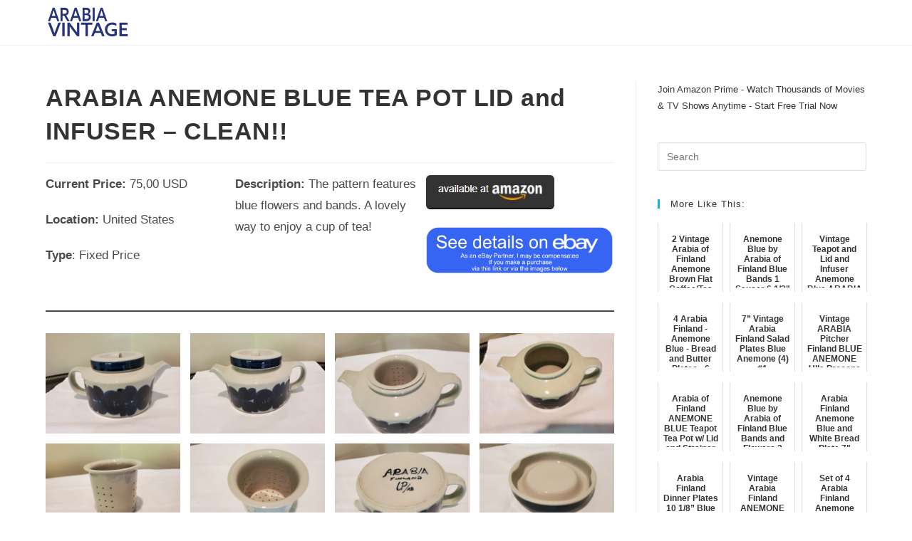

--- FILE ---
content_type: text/html; charset=UTF-8
request_url: https://arabiavintage.com/arabia-anemone-blue/arabia-anemone-blue-tea-pot-lid-and-infuser-clean/
body_size: 26038
content:
<!DOCTYPE html>
<html class="html" lang="en-US">
<head>
	<meta charset="UTF-8">
	<link rel="profile" href="https://gmpg.org/xfn/11">

	<title>ARABIA ANEMONE BLUE TEA POT LID and INFUSER &#8211; CLEAN!! &#8211; Arabia Vintage</title>
<meta name='robots' content='max-image-preview:large' />
<link rel="pingback" href="https://arabiavintage.com/xmlrpc.php">
<meta name="viewport" content="width=device-width, initial-scale=1"><link rel="alternate" type="application/rss+xml" title="Arabia Vintage &raquo; Feed" href="https://arabiavintage.com/feed/" />
<link rel="alternate" type="application/rss+xml" title="Arabia Vintage &raquo; Comments Feed" href="https://arabiavintage.com/comments/feed/" />
<link rel="alternate" type="application/rss+xml" title="Arabia Vintage &raquo; ARABIA ANEMONE BLUE TEA POT LID and INFUSER &#8211; CLEAN!! Comments Feed" href="https://arabiavintage.com/arabia-anemone-blue/arabia-anemone-blue-tea-pot-lid-and-infuser-clean/feed/" />
<link rel="alternate" title="oEmbed (JSON)" type="application/json+oembed" href="https://arabiavintage.com/wp-json/oembed/1.0/embed?url=https%3A%2F%2Farabiavintage.com%2Farabia-anemone-blue%2Farabia-anemone-blue-tea-pot-lid-and-infuser-clean%2F" />
<link rel="alternate" title="oEmbed (XML)" type="text/xml+oembed" href="https://arabiavintage.com/wp-json/oembed/1.0/embed?url=https%3A%2F%2Farabiavintage.com%2Farabia-anemone-blue%2Farabia-anemone-blue-tea-pot-lid-and-infuser-clean%2F&#038;format=xml" />
		<!-- This site uses the Google Analytics by MonsterInsights plugin v9.11.1 - Using Analytics tracking - https://www.monsterinsights.com/ -->
							<script src="//www.googletagmanager.com/gtag/js?id=G-DDXZHE1K7D"  data-cfasync="false" data-wpfc-render="false" async></script>
			<script data-cfasync="false" data-wpfc-render="false">
				var mi_version = '9.11.1';
				var mi_track_user = true;
				var mi_no_track_reason = '';
								var MonsterInsightsDefaultLocations = {"page_location":"https:\/\/arabiavintage.com\/arabia-anemone-blue\/arabia-anemone-blue-tea-pot-lid-and-infuser-clean\/"};
								if ( typeof MonsterInsightsPrivacyGuardFilter === 'function' ) {
					var MonsterInsightsLocations = (typeof MonsterInsightsExcludeQuery === 'object') ? MonsterInsightsPrivacyGuardFilter( MonsterInsightsExcludeQuery ) : MonsterInsightsPrivacyGuardFilter( MonsterInsightsDefaultLocations );
				} else {
					var MonsterInsightsLocations = (typeof MonsterInsightsExcludeQuery === 'object') ? MonsterInsightsExcludeQuery : MonsterInsightsDefaultLocations;
				}

								var disableStrs = [
										'ga-disable-G-DDXZHE1K7D',
									];

				/* Function to detect opted out users */
				function __gtagTrackerIsOptedOut() {
					for (var index = 0; index < disableStrs.length; index++) {
						if (document.cookie.indexOf(disableStrs[index] + '=true') > -1) {
							return true;
						}
					}

					return false;
				}

				/* Disable tracking if the opt-out cookie exists. */
				if (__gtagTrackerIsOptedOut()) {
					for (var index = 0; index < disableStrs.length; index++) {
						window[disableStrs[index]] = true;
					}
				}

				/* Opt-out function */
				function __gtagTrackerOptout() {
					for (var index = 0; index < disableStrs.length; index++) {
						document.cookie = disableStrs[index] + '=true; expires=Thu, 31 Dec 2099 23:59:59 UTC; path=/';
						window[disableStrs[index]] = true;
					}
				}

				if ('undefined' === typeof gaOptout) {
					function gaOptout() {
						__gtagTrackerOptout();
					}
				}
								window.dataLayer = window.dataLayer || [];

				window.MonsterInsightsDualTracker = {
					helpers: {},
					trackers: {},
				};
				if (mi_track_user) {
					function __gtagDataLayer() {
						dataLayer.push(arguments);
					}

					function __gtagTracker(type, name, parameters) {
						if (!parameters) {
							parameters = {};
						}

						if (parameters.send_to) {
							__gtagDataLayer.apply(null, arguments);
							return;
						}

						if (type === 'event') {
														parameters.send_to = monsterinsights_frontend.v4_id;
							var hookName = name;
							if (typeof parameters['event_category'] !== 'undefined') {
								hookName = parameters['event_category'] + ':' + name;
							}

							if (typeof MonsterInsightsDualTracker.trackers[hookName] !== 'undefined') {
								MonsterInsightsDualTracker.trackers[hookName](parameters);
							} else {
								__gtagDataLayer('event', name, parameters);
							}
							
						} else {
							__gtagDataLayer.apply(null, arguments);
						}
					}

					__gtagTracker('js', new Date());
					__gtagTracker('set', {
						'developer_id.dZGIzZG': true,
											});
					if ( MonsterInsightsLocations.page_location ) {
						__gtagTracker('set', MonsterInsightsLocations);
					}
										__gtagTracker('config', 'G-DDXZHE1K7D', {"forceSSL":"true","link_attribution":"true"} );
										window.gtag = __gtagTracker;										(function () {
						/* https://developers.google.com/analytics/devguides/collection/analyticsjs/ */
						/* ga and __gaTracker compatibility shim. */
						var noopfn = function () {
							return null;
						};
						var newtracker = function () {
							return new Tracker();
						};
						var Tracker = function () {
							return null;
						};
						var p = Tracker.prototype;
						p.get = noopfn;
						p.set = noopfn;
						p.send = function () {
							var args = Array.prototype.slice.call(arguments);
							args.unshift('send');
							__gaTracker.apply(null, args);
						};
						var __gaTracker = function () {
							var len = arguments.length;
							if (len === 0) {
								return;
							}
							var f = arguments[len - 1];
							if (typeof f !== 'object' || f === null || typeof f.hitCallback !== 'function') {
								if ('send' === arguments[0]) {
									var hitConverted, hitObject = false, action;
									if ('event' === arguments[1]) {
										if ('undefined' !== typeof arguments[3]) {
											hitObject = {
												'eventAction': arguments[3],
												'eventCategory': arguments[2],
												'eventLabel': arguments[4],
												'value': arguments[5] ? arguments[5] : 1,
											}
										}
									}
									if ('pageview' === arguments[1]) {
										if ('undefined' !== typeof arguments[2]) {
											hitObject = {
												'eventAction': 'page_view',
												'page_path': arguments[2],
											}
										}
									}
									if (typeof arguments[2] === 'object') {
										hitObject = arguments[2];
									}
									if (typeof arguments[5] === 'object') {
										Object.assign(hitObject, arguments[5]);
									}
									if ('undefined' !== typeof arguments[1].hitType) {
										hitObject = arguments[1];
										if ('pageview' === hitObject.hitType) {
											hitObject.eventAction = 'page_view';
										}
									}
									if (hitObject) {
										action = 'timing' === arguments[1].hitType ? 'timing_complete' : hitObject.eventAction;
										hitConverted = mapArgs(hitObject);
										__gtagTracker('event', action, hitConverted);
									}
								}
								return;
							}

							function mapArgs(args) {
								var arg, hit = {};
								var gaMap = {
									'eventCategory': 'event_category',
									'eventAction': 'event_action',
									'eventLabel': 'event_label',
									'eventValue': 'event_value',
									'nonInteraction': 'non_interaction',
									'timingCategory': 'event_category',
									'timingVar': 'name',
									'timingValue': 'value',
									'timingLabel': 'event_label',
									'page': 'page_path',
									'location': 'page_location',
									'title': 'page_title',
									'referrer' : 'page_referrer',
								};
								for (arg in args) {
																		if (!(!args.hasOwnProperty(arg) || !gaMap.hasOwnProperty(arg))) {
										hit[gaMap[arg]] = args[arg];
									} else {
										hit[arg] = args[arg];
									}
								}
								return hit;
							}

							try {
								f.hitCallback();
							} catch (ex) {
							}
						};
						__gaTracker.create = newtracker;
						__gaTracker.getByName = newtracker;
						__gaTracker.getAll = function () {
							return [];
						};
						__gaTracker.remove = noopfn;
						__gaTracker.loaded = true;
						window['__gaTracker'] = __gaTracker;
					})();
									} else {
										console.log("");
					(function () {
						function __gtagTracker() {
							return null;
						}

						window['__gtagTracker'] = __gtagTracker;
						window['gtag'] = __gtagTracker;
					})();
									}
			</script>
							<!-- / Google Analytics by MonsterInsights -->
		<style type="text/css" media="all">
.wpautoterms-footer{background-color:#0a0a0a;text-align:center;}
.wpautoterms-footer a{color:#ffffff;font-family:Arial, sans-serif;font-size:14px;}
.wpautoterms-footer .separator{color:#ffffff;font-family:Arial, sans-serif;font-size:14px;}</style>
<style id='wp-img-auto-sizes-contain-inline-css'>
img:is([sizes=auto i],[sizes^="auto," i]){contain-intrinsic-size:3000px 1500px}
/*# sourceURL=wp-img-auto-sizes-contain-inline-css */
</style>
<link rel='stylesheet' id='hfe-widgets-style-css' href='https://arabiavintage.com/wp-content/plugins/header-footer-elementor/inc/widgets-css/frontend.css?ver=2.8.1' media='all' />
<style id='wp-emoji-styles-inline-css'>

	img.wp-smiley, img.emoji {
		display: inline !important;
		border: none !important;
		box-shadow: none !important;
		height: 1em !important;
		width: 1em !important;
		margin: 0 0.07em !important;
		vertical-align: -0.1em !important;
		background: none !important;
		padding: 0 !important;
	}
/*# sourceURL=wp-emoji-styles-inline-css */
</style>
<link rel='stylesheet' id='wp-block-library-css' href='https://arabiavintage.com/wp-includes/css/dist/block-library/style.min.css?ver=6.9' media='all' />
<style id='wp-block-library-theme-inline-css'>
.wp-block-audio :where(figcaption){color:#555;font-size:13px;text-align:center}.is-dark-theme .wp-block-audio :where(figcaption){color:#ffffffa6}.wp-block-audio{margin:0 0 1em}.wp-block-code{border:1px solid #ccc;border-radius:4px;font-family:Menlo,Consolas,monaco,monospace;padding:.8em 1em}.wp-block-embed :where(figcaption){color:#555;font-size:13px;text-align:center}.is-dark-theme .wp-block-embed :where(figcaption){color:#ffffffa6}.wp-block-embed{margin:0 0 1em}.blocks-gallery-caption{color:#555;font-size:13px;text-align:center}.is-dark-theme .blocks-gallery-caption{color:#ffffffa6}:root :where(.wp-block-image figcaption){color:#555;font-size:13px;text-align:center}.is-dark-theme :root :where(.wp-block-image figcaption){color:#ffffffa6}.wp-block-image{margin:0 0 1em}.wp-block-pullquote{border-bottom:4px solid;border-top:4px solid;color:currentColor;margin-bottom:1.75em}.wp-block-pullquote :where(cite),.wp-block-pullquote :where(footer),.wp-block-pullquote__citation{color:currentColor;font-size:.8125em;font-style:normal;text-transform:uppercase}.wp-block-quote{border-left:.25em solid;margin:0 0 1.75em;padding-left:1em}.wp-block-quote cite,.wp-block-quote footer{color:currentColor;font-size:.8125em;font-style:normal;position:relative}.wp-block-quote:where(.has-text-align-right){border-left:none;border-right:.25em solid;padding-left:0;padding-right:1em}.wp-block-quote:where(.has-text-align-center){border:none;padding-left:0}.wp-block-quote.is-large,.wp-block-quote.is-style-large,.wp-block-quote:where(.is-style-plain){border:none}.wp-block-search .wp-block-search__label{font-weight:700}.wp-block-search__button{border:1px solid #ccc;padding:.375em .625em}:where(.wp-block-group.has-background){padding:1.25em 2.375em}.wp-block-separator.has-css-opacity{opacity:.4}.wp-block-separator{border:none;border-bottom:2px solid;margin-left:auto;margin-right:auto}.wp-block-separator.has-alpha-channel-opacity{opacity:1}.wp-block-separator:not(.is-style-wide):not(.is-style-dots){width:100px}.wp-block-separator.has-background:not(.is-style-dots){border-bottom:none;height:1px}.wp-block-separator.has-background:not(.is-style-wide):not(.is-style-dots){height:2px}.wp-block-table{margin:0 0 1em}.wp-block-table td,.wp-block-table th{word-break:normal}.wp-block-table :where(figcaption){color:#555;font-size:13px;text-align:center}.is-dark-theme .wp-block-table :where(figcaption){color:#ffffffa6}.wp-block-video :where(figcaption){color:#555;font-size:13px;text-align:center}.is-dark-theme .wp-block-video :where(figcaption){color:#ffffffa6}.wp-block-video{margin:0 0 1em}:root :where(.wp-block-template-part.has-background){margin-bottom:0;margin-top:0;padding:1.25em 2.375em}
/*# sourceURL=/wp-includes/css/dist/block-library/theme.min.css */
</style>
<style id='classic-theme-styles-inline-css'>
/*! This file is auto-generated */
.wp-block-button__link{color:#fff;background-color:#32373c;border-radius:9999px;box-shadow:none;text-decoration:none;padding:calc(.667em + 2px) calc(1.333em + 2px);font-size:1.125em}.wp-block-file__button{background:#32373c;color:#fff;text-decoration:none}
/*# sourceURL=/wp-includes/css/classic-themes.min.css */
</style>
<style id='global-styles-inline-css'>
:root{--wp--preset--aspect-ratio--square: 1;--wp--preset--aspect-ratio--4-3: 4/3;--wp--preset--aspect-ratio--3-4: 3/4;--wp--preset--aspect-ratio--3-2: 3/2;--wp--preset--aspect-ratio--2-3: 2/3;--wp--preset--aspect-ratio--16-9: 16/9;--wp--preset--aspect-ratio--9-16: 9/16;--wp--preset--color--black: #000000;--wp--preset--color--cyan-bluish-gray: #abb8c3;--wp--preset--color--white: #ffffff;--wp--preset--color--pale-pink: #f78da7;--wp--preset--color--vivid-red: #cf2e2e;--wp--preset--color--luminous-vivid-orange: #ff6900;--wp--preset--color--luminous-vivid-amber: #fcb900;--wp--preset--color--light-green-cyan: #7bdcb5;--wp--preset--color--vivid-green-cyan: #00d084;--wp--preset--color--pale-cyan-blue: #8ed1fc;--wp--preset--color--vivid-cyan-blue: #0693e3;--wp--preset--color--vivid-purple: #9b51e0;--wp--preset--gradient--vivid-cyan-blue-to-vivid-purple: linear-gradient(135deg,rgb(6,147,227) 0%,rgb(155,81,224) 100%);--wp--preset--gradient--light-green-cyan-to-vivid-green-cyan: linear-gradient(135deg,rgb(122,220,180) 0%,rgb(0,208,130) 100%);--wp--preset--gradient--luminous-vivid-amber-to-luminous-vivid-orange: linear-gradient(135deg,rgb(252,185,0) 0%,rgb(255,105,0) 100%);--wp--preset--gradient--luminous-vivid-orange-to-vivid-red: linear-gradient(135deg,rgb(255,105,0) 0%,rgb(207,46,46) 100%);--wp--preset--gradient--very-light-gray-to-cyan-bluish-gray: linear-gradient(135deg,rgb(238,238,238) 0%,rgb(169,184,195) 100%);--wp--preset--gradient--cool-to-warm-spectrum: linear-gradient(135deg,rgb(74,234,220) 0%,rgb(151,120,209) 20%,rgb(207,42,186) 40%,rgb(238,44,130) 60%,rgb(251,105,98) 80%,rgb(254,248,76) 100%);--wp--preset--gradient--blush-light-purple: linear-gradient(135deg,rgb(255,206,236) 0%,rgb(152,150,240) 100%);--wp--preset--gradient--blush-bordeaux: linear-gradient(135deg,rgb(254,205,165) 0%,rgb(254,45,45) 50%,rgb(107,0,62) 100%);--wp--preset--gradient--luminous-dusk: linear-gradient(135deg,rgb(255,203,112) 0%,rgb(199,81,192) 50%,rgb(65,88,208) 100%);--wp--preset--gradient--pale-ocean: linear-gradient(135deg,rgb(255,245,203) 0%,rgb(182,227,212) 50%,rgb(51,167,181) 100%);--wp--preset--gradient--electric-grass: linear-gradient(135deg,rgb(202,248,128) 0%,rgb(113,206,126) 100%);--wp--preset--gradient--midnight: linear-gradient(135deg,rgb(2,3,129) 0%,rgb(40,116,252) 100%);--wp--preset--font-size--small: 13px;--wp--preset--font-size--medium: 20px;--wp--preset--font-size--large: 36px;--wp--preset--font-size--x-large: 42px;--wp--preset--spacing--20: 0.44rem;--wp--preset--spacing--30: 0.67rem;--wp--preset--spacing--40: 1rem;--wp--preset--spacing--50: 1.5rem;--wp--preset--spacing--60: 2.25rem;--wp--preset--spacing--70: 3.38rem;--wp--preset--spacing--80: 5.06rem;--wp--preset--shadow--natural: 6px 6px 9px rgba(0, 0, 0, 0.2);--wp--preset--shadow--deep: 12px 12px 50px rgba(0, 0, 0, 0.4);--wp--preset--shadow--sharp: 6px 6px 0px rgba(0, 0, 0, 0.2);--wp--preset--shadow--outlined: 6px 6px 0px -3px rgb(255, 255, 255), 6px 6px rgb(0, 0, 0);--wp--preset--shadow--crisp: 6px 6px 0px rgb(0, 0, 0);}:where(.is-layout-flex){gap: 0.5em;}:where(.is-layout-grid){gap: 0.5em;}body .is-layout-flex{display: flex;}.is-layout-flex{flex-wrap: wrap;align-items: center;}.is-layout-flex > :is(*, div){margin: 0;}body .is-layout-grid{display: grid;}.is-layout-grid > :is(*, div){margin: 0;}:where(.wp-block-columns.is-layout-flex){gap: 2em;}:where(.wp-block-columns.is-layout-grid){gap: 2em;}:where(.wp-block-post-template.is-layout-flex){gap: 1.25em;}:where(.wp-block-post-template.is-layout-grid){gap: 1.25em;}.has-black-color{color: var(--wp--preset--color--black) !important;}.has-cyan-bluish-gray-color{color: var(--wp--preset--color--cyan-bluish-gray) !important;}.has-white-color{color: var(--wp--preset--color--white) !important;}.has-pale-pink-color{color: var(--wp--preset--color--pale-pink) !important;}.has-vivid-red-color{color: var(--wp--preset--color--vivid-red) !important;}.has-luminous-vivid-orange-color{color: var(--wp--preset--color--luminous-vivid-orange) !important;}.has-luminous-vivid-amber-color{color: var(--wp--preset--color--luminous-vivid-amber) !important;}.has-light-green-cyan-color{color: var(--wp--preset--color--light-green-cyan) !important;}.has-vivid-green-cyan-color{color: var(--wp--preset--color--vivid-green-cyan) !important;}.has-pale-cyan-blue-color{color: var(--wp--preset--color--pale-cyan-blue) !important;}.has-vivid-cyan-blue-color{color: var(--wp--preset--color--vivid-cyan-blue) !important;}.has-vivid-purple-color{color: var(--wp--preset--color--vivid-purple) !important;}.has-black-background-color{background-color: var(--wp--preset--color--black) !important;}.has-cyan-bluish-gray-background-color{background-color: var(--wp--preset--color--cyan-bluish-gray) !important;}.has-white-background-color{background-color: var(--wp--preset--color--white) !important;}.has-pale-pink-background-color{background-color: var(--wp--preset--color--pale-pink) !important;}.has-vivid-red-background-color{background-color: var(--wp--preset--color--vivid-red) !important;}.has-luminous-vivid-orange-background-color{background-color: var(--wp--preset--color--luminous-vivid-orange) !important;}.has-luminous-vivid-amber-background-color{background-color: var(--wp--preset--color--luminous-vivid-amber) !important;}.has-light-green-cyan-background-color{background-color: var(--wp--preset--color--light-green-cyan) !important;}.has-vivid-green-cyan-background-color{background-color: var(--wp--preset--color--vivid-green-cyan) !important;}.has-pale-cyan-blue-background-color{background-color: var(--wp--preset--color--pale-cyan-blue) !important;}.has-vivid-cyan-blue-background-color{background-color: var(--wp--preset--color--vivid-cyan-blue) !important;}.has-vivid-purple-background-color{background-color: var(--wp--preset--color--vivid-purple) !important;}.has-black-border-color{border-color: var(--wp--preset--color--black) !important;}.has-cyan-bluish-gray-border-color{border-color: var(--wp--preset--color--cyan-bluish-gray) !important;}.has-white-border-color{border-color: var(--wp--preset--color--white) !important;}.has-pale-pink-border-color{border-color: var(--wp--preset--color--pale-pink) !important;}.has-vivid-red-border-color{border-color: var(--wp--preset--color--vivid-red) !important;}.has-luminous-vivid-orange-border-color{border-color: var(--wp--preset--color--luminous-vivid-orange) !important;}.has-luminous-vivid-amber-border-color{border-color: var(--wp--preset--color--luminous-vivid-amber) !important;}.has-light-green-cyan-border-color{border-color: var(--wp--preset--color--light-green-cyan) !important;}.has-vivid-green-cyan-border-color{border-color: var(--wp--preset--color--vivid-green-cyan) !important;}.has-pale-cyan-blue-border-color{border-color: var(--wp--preset--color--pale-cyan-blue) !important;}.has-vivid-cyan-blue-border-color{border-color: var(--wp--preset--color--vivid-cyan-blue) !important;}.has-vivid-purple-border-color{border-color: var(--wp--preset--color--vivid-purple) !important;}.has-vivid-cyan-blue-to-vivid-purple-gradient-background{background: var(--wp--preset--gradient--vivid-cyan-blue-to-vivid-purple) !important;}.has-light-green-cyan-to-vivid-green-cyan-gradient-background{background: var(--wp--preset--gradient--light-green-cyan-to-vivid-green-cyan) !important;}.has-luminous-vivid-amber-to-luminous-vivid-orange-gradient-background{background: var(--wp--preset--gradient--luminous-vivid-amber-to-luminous-vivid-orange) !important;}.has-luminous-vivid-orange-to-vivid-red-gradient-background{background: var(--wp--preset--gradient--luminous-vivid-orange-to-vivid-red) !important;}.has-very-light-gray-to-cyan-bluish-gray-gradient-background{background: var(--wp--preset--gradient--very-light-gray-to-cyan-bluish-gray) !important;}.has-cool-to-warm-spectrum-gradient-background{background: var(--wp--preset--gradient--cool-to-warm-spectrum) !important;}.has-blush-light-purple-gradient-background{background: var(--wp--preset--gradient--blush-light-purple) !important;}.has-blush-bordeaux-gradient-background{background: var(--wp--preset--gradient--blush-bordeaux) !important;}.has-luminous-dusk-gradient-background{background: var(--wp--preset--gradient--luminous-dusk) !important;}.has-pale-ocean-gradient-background{background: var(--wp--preset--gradient--pale-ocean) !important;}.has-electric-grass-gradient-background{background: var(--wp--preset--gradient--electric-grass) !important;}.has-midnight-gradient-background{background: var(--wp--preset--gradient--midnight) !important;}.has-small-font-size{font-size: var(--wp--preset--font-size--small) !important;}.has-medium-font-size{font-size: var(--wp--preset--font-size--medium) !important;}.has-large-font-size{font-size: var(--wp--preset--font-size--large) !important;}.has-x-large-font-size{font-size: var(--wp--preset--font-size--x-large) !important;}
:where(.wp-block-post-template.is-layout-flex){gap: 1.25em;}:where(.wp-block-post-template.is-layout-grid){gap: 1.25em;}
:where(.wp-block-term-template.is-layout-flex){gap: 1.25em;}:where(.wp-block-term-template.is-layout-grid){gap: 1.25em;}
:where(.wp-block-columns.is-layout-flex){gap: 2em;}:where(.wp-block-columns.is-layout-grid){gap: 2em;}
:root :where(.wp-block-pullquote){font-size: 1.5em;line-height: 1.6;}
/*# sourceURL=global-styles-inline-css */
</style>
<link rel='stylesheet' id='wpautoterms_css-css' href='https://arabiavintage.com/wp-content/plugins/auto-terms-of-service-and-privacy-policy/css/wpautoterms.css?ver=6.9' media='all' />
<link rel='stylesheet' id='hfe-style-css' href='https://arabiavintage.com/wp-content/plugins/header-footer-elementor/assets/css/header-footer-elementor.css?ver=2.8.1' media='all' />
<link rel='stylesheet' id='elementor-icons-css' href='https://arabiavintage.com/wp-content/plugins/elementor/assets/lib/eicons/css/elementor-icons.min.css?ver=5.46.0' media='all' />
<link rel='stylesheet' id='elementor-frontend-css' href='https://arabiavintage.com/wp-content/plugins/elementor/assets/css/frontend.min.css?ver=3.34.2' media='all' />
<link rel='stylesheet' id='elementor-post-9-css' href='https://arabiavintage.com/wp-content/uploads/elementor/css/post-9.css?ver=1768947356' media='all' />
<link rel='stylesheet' id='font-awesome-css' href='https://arabiavintage.com/wp-content/themes/oceanwp/assets/fonts/fontawesome/css/all.min.css?ver=6.4.2' media='all' />
<link rel='stylesheet' id='simple-line-icons-css' href='https://arabiavintage.com/wp-content/themes/oceanwp/assets/css/third/simple-line-icons.min.css?ver=2.4.0' media='all' />
<link rel='stylesheet' id='oceanwp-style-css' href='https://arabiavintage.com/wp-content/themes/oceanwp/assets/css/style.min.css?ver=4.0.0' media='all' />
<link rel='stylesheet' id='hfe-elementor-icons-css' href='https://arabiavintage.com/wp-content/plugins/elementor/assets/lib/eicons/css/elementor-icons.min.css?ver=5.34.0' media='all' />
<link rel='stylesheet' id='hfe-icons-list-css' href='https://arabiavintage.com/wp-content/plugins/elementor/assets/css/widget-icon-list.min.css?ver=3.24.3' media='all' />
<link rel='stylesheet' id='hfe-social-icons-css' href='https://arabiavintage.com/wp-content/plugins/elementor/assets/css/widget-social-icons.min.css?ver=3.24.0' media='all' />
<link rel='stylesheet' id='hfe-social-share-icons-brands-css' href='https://arabiavintage.com/wp-content/plugins/elementor/assets/lib/font-awesome/css/brands.css?ver=5.15.3' media='all' />
<link rel='stylesheet' id='hfe-social-share-icons-fontawesome-css' href='https://arabiavintage.com/wp-content/plugins/elementor/assets/lib/font-awesome/css/fontawesome.css?ver=5.15.3' media='all' />
<link rel='stylesheet' id='hfe-nav-menu-icons-css' href='https://arabiavintage.com/wp-content/plugins/elementor/assets/lib/font-awesome/css/solid.css?ver=5.15.3' media='all' />
<link rel='stylesheet' id='eael-general-css' href='https://arabiavintage.com/wp-content/plugins/essential-addons-for-elementor-lite/assets/front-end/css/view/general.min.css?ver=6.5.8' media='all' />
<link rel='stylesheet' id='oe-widgets-style-css' href='https://arabiavintage.com/wp-content/plugins/ocean-extra/assets/css/widgets.css?ver=6.9' media='all' />
<link rel='stylesheet' id='elementor-gf-local-roboto-css' href='https://arabiavintage.com/wp-content/uploads/elementor/google-fonts/css/roboto.css?ver=1742249739' media='all' />
<link rel='stylesheet' id='elementor-gf-local-robotoslab-css' href='https://arabiavintage.com/wp-content/uploads/elementor/google-fonts/css/robotoslab.css?ver=1742249740' media='all' />
<script src="https://arabiavintage.com/wp-includes/js/jquery/jquery.min.js?ver=3.7.1" id="jquery-core-js"></script>
<script src="https://arabiavintage.com/wp-includes/js/jquery/jquery-migrate.min.js?ver=3.4.1" id="jquery-migrate-js"></script>
<script id="jquery-js-after">
!function($){"use strict";$(document).ready(function(){$(this).scrollTop()>100&&$(".hfe-scroll-to-top-wrap").removeClass("hfe-scroll-to-top-hide"),$(window).scroll(function(){$(this).scrollTop()<100?$(".hfe-scroll-to-top-wrap").fadeOut(300):$(".hfe-scroll-to-top-wrap").fadeIn(300)}),$(".hfe-scroll-to-top-wrap").on("click",function(){$("html, body").animate({scrollTop:0},300);return!1})})}(jQuery);
!function($){'use strict';$(document).ready(function(){var bar=$('.hfe-reading-progress-bar');if(!bar.length)return;$(window).on('scroll',function(){var s=$(window).scrollTop(),d=$(document).height()-$(window).height(),p=d? s/d*100:0;bar.css('width',p+'%')});});}(jQuery);
//# sourceURL=jquery-js-after
</script>
<script src="https://arabiavintage.com/wp-includes/js/dist/dom-ready.min.js?ver=f77871ff7694fffea381" id="wp-dom-ready-js"></script>
<script src="https://arabiavintage.com/wp-content/plugins/auto-terms-of-service-and-privacy-policy/js/base.js?ver=3.0.4" id="wpautoterms_base-js"></script>
<script src="https://arabiavintage.com/wp-content/plugins/google-analytics-for-wordpress/assets/js/frontend-gtag.min.js?ver=9.11.1" id="monsterinsights-frontend-script-js" async data-wp-strategy="async"></script>
<script data-cfasync="false" data-wpfc-render="false" id='monsterinsights-frontend-script-js-extra'>var monsterinsights_frontend = {"js_events_tracking":"true","download_extensions":"doc,pdf,ppt,zip,xls,docx,pptx,xlsx","inbound_paths":"[{\"path\":\"\\\/go\\\/\",\"label\":\"affiliate\"},{\"path\":\"\\\/recommend\\\/\",\"label\":\"affiliate\"}]","home_url":"https:\/\/arabiavintage.com","hash_tracking":"false","v4_id":"G-DDXZHE1K7D"};</script>
<script src="https://arabiavintage.com/wp-content/plugins/related-posts-thumbnails/assets/js/front.min.js?ver=4.3.1" id="rpt_front_style-js"></script>
<script src="https://arabiavintage.com/wp-content/plugins/related-posts-thumbnails/assets/js/lazy-load.js?ver=4.3.1" id="rpt-lazy-load-js"></script>
<link rel="https://api.w.org/" href="https://arabiavintage.com/wp-json/" /><link rel="alternate" title="JSON" type="application/json" href="https://arabiavintage.com/wp-json/wp/v2/posts/34745" /><link rel="EditURI" type="application/rsd+xml" title="RSD" href="https://arabiavintage.com/xmlrpc.php?rsd" />
<meta name="generator" content="WordPress 6.9" />
<link rel="canonical" href="https://arabiavintage.com/arabia-anemone-blue/arabia-anemone-blue-tea-pot-lid-and-infuser-clean/" />
<link rel='shortlink' href='https://arabiavintage.com/?p=34745' />
        <style>
            #related_posts_thumbnails li {
                border-right: 1px solid #dddddd;
                background-color: #ffffff            }

            #related_posts_thumbnails li:hover {
                background-color: #eeeeee;
            }

            .relpost_content {
                font-size: 12px;
                color: #333333;
            }

            .relpost-block-single {
                background-color: #ffffff;
                border-right: 1px solid #dddddd;
                border-left: 1px solid #dddddd;
                margin-right: -1px;
            }

            .relpost-block-single:hover {
                background-color: #eeeeee;
            }
        </style>

        <meta name="generator" content="Elementor 3.34.2; features: additional_custom_breakpoints; settings: css_print_method-external, google_font-enabled, font_display-auto">
			<style>
				.e-con.e-parent:nth-of-type(n+4):not(.e-lazyloaded):not(.e-no-lazyload),
				.e-con.e-parent:nth-of-type(n+4):not(.e-lazyloaded):not(.e-no-lazyload) * {
					background-image: none !important;
				}
				@media screen and (max-height: 1024px) {
					.e-con.e-parent:nth-of-type(n+3):not(.e-lazyloaded):not(.e-no-lazyload),
					.e-con.e-parent:nth-of-type(n+3):not(.e-lazyloaded):not(.e-no-lazyload) * {
						background-image: none !important;
					}
				}
				@media screen and (max-height: 640px) {
					.e-con.e-parent:nth-of-type(n+2):not(.e-lazyloaded):not(.e-no-lazyload),
					.e-con.e-parent:nth-of-type(n+2):not(.e-lazyloaded):not(.e-no-lazyload) * {
						background-image: none !important;
					}
				}
			</style>
			<link rel="icon" href="https://arabiavintage.com/wp-content/uploads/2022/01/cropped-favicon-32x32.png" sizes="32x32" />
<link rel="icon" href="https://arabiavintage.com/wp-content/uploads/2022/01/cropped-favicon-192x192.png" sizes="192x192" />
<link rel="apple-touch-icon" href="https://arabiavintage.com/wp-content/uploads/2022/01/cropped-favicon-180x180.png" />
<meta name="msapplication-TileImage" content="https://arabiavintage.com/wp-content/uploads/2022/01/cropped-favicon-270x270.png" />
<!-- OceanWP CSS -->
<style type="text/css">
/* Colors */body .theme-button,body input[type="submit"],body button[type="submit"],body button,body .button,body div.wpforms-container-full .wpforms-form input[type=submit],body div.wpforms-container-full .wpforms-form button[type=submit],body div.wpforms-container-full .wpforms-form .wpforms-page-button{border-color:#ffffff}body .theme-button:hover,body input[type="submit"]:hover,body button[type="submit"]:hover,body button:hover,body .button:hover,body div.wpforms-container-full .wpforms-form input[type=submit]:hover,body div.wpforms-container-full .wpforms-form input[type=submit]:active,body div.wpforms-container-full .wpforms-form button[type=submit]:hover,body div.wpforms-container-full .wpforms-form button[type=submit]:active,body div.wpforms-container-full .wpforms-form .wpforms-page-button:hover,body div.wpforms-container-full .wpforms-form .wpforms-page-button:active{border-color:#ffffff}/* OceanWP Style Settings CSS */.container{width:1648px}.theme-button,input[type="submit"],button[type="submit"],button,.button,body div.wpforms-container-full .wpforms-form input[type=submit],body div.wpforms-container-full .wpforms-form button[type=submit],body div.wpforms-container-full .wpforms-form .wpforms-page-button{border-style:solid}.theme-button,input[type="submit"],button[type="submit"],button,.button,body div.wpforms-container-full .wpforms-form input[type=submit],body div.wpforms-container-full .wpforms-form button[type=submit],body div.wpforms-container-full .wpforms-form .wpforms-page-button{border-width:1px}form input[type="text"],form input[type="password"],form input[type="email"],form input[type="url"],form input[type="date"],form input[type="month"],form input[type="time"],form input[type="datetime"],form input[type="datetime-local"],form input[type="week"],form input[type="number"],form input[type="search"],form input[type="tel"],form input[type="color"],form select,form textarea,.woocommerce .woocommerce-checkout .select2-container--default .select2-selection--single{border-style:solid}body div.wpforms-container-full .wpforms-form input[type=date],body div.wpforms-container-full .wpforms-form input[type=datetime],body div.wpforms-container-full .wpforms-form input[type=datetime-local],body div.wpforms-container-full .wpforms-form input[type=email],body div.wpforms-container-full .wpforms-form input[type=month],body div.wpforms-container-full .wpforms-form input[type=number],body div.wpforms-container-full .wpforms-form input[type=password],body div.wpforms-container-full .wpforms-form input[type=range],body div.wpforms-container-full .wpforms-form input[type=search],body div.wpforms-container-full .wpforms-form input[type=tel],body div.wpforms-container-full .wpforms-form input[type=text],body div.wpforms-container-full .wpforms-form input[type=time],body div.wpforms-container-full .wpforms-form input[type=url],body div.wpforms-container-full .wpforms-form input[type=week],body div.wpforms-container-full .wpforms-form select,body div.wpforms-container-full .wpforms-form textarea{border-style:solid}form input[type="text"],form input[type="password"],form input[type="email"],form input[type="url"],form input[type="date"],form input[type="month"],form input[type="time"],form input[type="datetime"],form input[type="datetime-local"],form input[type="week"],form input[type="number"],form input[type="search"],form input[type="tel"],form input[type="color"],form select,form textarea{border-radius:3px}body div.wpforms-container-full .wpforms-form input[type=date],body div.wpforms-container-full .wpforms-form input[type=datetime],body div.wpforms-container-full .wpforms-form input[type=datetime-local],body div.wpforms-container-full .wpforms-form input[type=email],body div.wpforms-container-full .wpforms-form input[type=month],body div.wpforms-container-full .wpforms-form input[type=number],body div.wpforms-container-full .wpforms-form input[type=password],body div.wpforms-container-full .wpforms-form input[type=range],body div.wpforms-container-full .wpforms-form input[type=search],body div.wpforms-container-full .wpforms-form input[type=tel],body div.wpforms-container-full .wpforms-form input[type=text],body div.wpforms-container-full .wpforms-form input[type=time],body div.wpforms-container-full .wpforms-form input[type=url],body div.wpforms-container-full .wpforms-form input[type=week],body div.wpforms-container-full .wpforms-form select,body div.wpforms-container-full .wpforms-form textarea{border-radius:3px}/* Header */#site-logo #site-logo-inner,.oceanwp-social-menu .social-menu-inner,#site-header.full_screen-header .menu-bar-inner,.after-header-content .after-header-content-inner{height:63px}#site-navigation-wrap .dropdown-menu >li >a,.oceanwp-mobile-menu-icon a,.mobile-menu-close,.after-header-content-inner >a{line-height:63px}#site-header.has-header-media .overlay-header-media{background-color:rgba(0,0,0,0.5)}/* Blog CSS */.single-post.content-max-width #wrap .thumbnail,.single-post.content-max-width #wrap .wp-block-buttons,.single-post.content-max-width #wrap .wp-block-verse,.single-post.content-max-width #wrap .entry-header,.single-post.content-max-width #wrap ul.meta,.single-post.content-max-width #wrap .entry-content p,.single-post.content-max-width #wrap .entry-content h1,.single-post.content-max-width #wrap .entry-content h2,.single-post.content-max-width #wrap .entry-content h3,.single-post.content-max-width #wrap .entry-content h4,.single-post.content-max-width #wrap .entry-content h5,.single-post.content-max-width #wrap .entry-content h6,.single-post.content-max-width #wrap .wp-block-image,.single-post.content-max-width #wrap .wp-block-gallery,.single-post.content-max-width #wrap .wp-block-video,.single-post.content-max-width #wrap .wp-block-quote,.single-post.content-max-width #wrap .wp-block-text-columns,.single-post.content-max-width #wrap .wp-block-code,.single-post.content-max-width #wrap .entry-content ul,.single-post.content-max-width #wrap .entry-content ol,.single-post.content-max-width #wrap .wp-block-cover-text,.single-post.content-max-width #wrap .wp-block-cover,.single-post.content-max-width #wrap .wp-block-columns,.single-post.content-max-width #wrap .post-tags,.single-post.content-max-width #wrap .comments-area,.single-post.content-max-width #wrap .wp-block-embed,#wrap .wp-block-separator.is-style-wide:not(.size-full){max-width:1000px}.single-post.content-max-width #wrap .wp-block-image.alignleft,.single-post.content-max-width #wrap .wp-block-image.alignright{max-width:500px}.single-post.content-max-width #wrap .wp-block-image.alignleft{margin-left:calc( 50% - 500px)}.single-post.content-max-width #wrap .wp-block-image.alignright{margin-right:calc( 50% - 500px)}.single-post.content-max-width #wrap .wp-block-embed,.single-post.content-max-width #wrap .wp-block-verse{margin-left:auto;margin-right:auto}/* Footer Widgets */#footer-widgets{background-color:#e5e5e5}/* Footer Copyright */#footer-bottom{background-color:#1c0000}#footer-bottom,#footer-bottom p{color:#b7b7b7}
</style></head>

<body class="wp-singular post-template post-template-elementor_theme single single-post postid-34745 single-format-standard wp-custom-logo wp-embed-responsive wp-theme-oceanwp ehf-template-oceanwp ehf-stylesheet-oceanwp oceanwp-theme dropdown-mobile default-breakpoint has-sidebar content-right-sidebar post-in-category-arabia-anemone-blue page-header-disabled has-breadcrumbs has-blog-grid elementor-default elementor-kit-9" itemscope="itemscope" itemtype="https://schema.org/Article">

	
	
	<div id="outer-wrap" class="site clr">

		<a class="skip-link screen-reader-text" href="#main">Skip to content</a>

		
		<div id="wrap" class="clr">

			
			
<header id="site-header" class="minimal-header clr" data-height="63" itemscope="itemscope" itemtype="https://schema.org/WPHeader" role="banner">

	
					
			<div id="site-header-inner" class="clr container">

				
				

<div id="site-logo" class="clr" itemscope itemtype="https://schema.org/Brand" >

	
	<div id="site-logo-inner" class="clr">

		<a href="https://arabiavintage.com/" class="custom-logo-link" rel="home"><img width="164" height="45" src="https://arabiavintage.com/wp-content/uploads/2022/01/cropped-logo1.png" class="custom-logo" alt="Arabia Vintage" decoding="async" srcset="https://arabiavintage.com/wp-content/uploads/2022/01/cropped-logo1.png 1x, https://arabiavintage.com/wp-content/uploads/2022/01/logo_retina.png 2x" /></a>
	</div><!-- #site-logo-inner -->

	
	
</div><!-- #site-logo -->


				
			</div><!-- #site-header-inner -->

			
<div id="mobile-dropdown" class="clr" >

	<nav class="clr" itemscope="itemscope" itemtype="https://schema.org/SiteNavigationElement">

		<div class="menu"></div>

<div id="mobile-menu-search" class="clr">
	<form aria-label="Search this website" method="get" action="https://arabiavintage.com/" class="mobile-searchform">
		<input aria-label="Insert search query" value="" class="field" id="ocean-mobile-search-1" type="search" name="s" autocomplete="off" placeholder="Search" />
		<button aria-label="Submit search" type="submit" class="searchform-submit">
			<i class=" icon-magnifier" aria-hidden="true" role="img"></i>		</button>
					</form>
</div><!-- .mobile-menu-search -->

	</nav>

</div>

			
			
		
		
</header><!-- #site-header -->


			
			<main id="main" class="site-main clr"  role="main">

				
	
	<div id="content-wrap" class="container clr">

		
		<div id="primary" class="content-area clr">

			
			<div id="content" class="site-content clr">

				
				
<article id="post-34745">

	

<header class="entry-header clr">
	<h1 class="single-post-title entry-title" itemprop="headline">ARABIA ANEMONE BLUE TEA POT LID and INFUSER &#8211; CLEAN!!</h1><!-- .single-post-title -->
</header><!-- .entry-header -->



<div class="entry-content clr" itemprop="text">
	<div class="wp-block-columns is-layout-flex wp-container-5 wp-block-columns-is-layout-flex">
<div class="wp-block-column is-layout-flow wp-block-column-is-layout-flow" style="flex-basis:33.34%">
<p style="font-size:17px"><strong>Current Price:</strong> 75,00 USD   </p>
<p style="font-size:17px"><strong>Location:</strong> United States </p>
<p style="font-size:17px"><strong>Type</strong>: Fixed Price</p>
</div>
<div class="wp-block-column is-layout-flow wp-block-column-is-layout-flow" style="flex-basis:33.34%">
<p style="font-size:17px"><strong>Description:</strong> The pattern features blue flowers and bands. A lovely way to enjoy a cup of tea!</p>
</div>
<div class="wp-block-column is-vertically-aligned-center is-layout-flow wp-block-column-is-layout-flow" style="flex-basis:33.33%">
<figure class="wp-block-image size-large"><a href="https://www.amazon.com/gp/search?ie=UTF8&#038;tag=a15184-20&#038;linkCode=ur2&#038;linkId=e478b7726e4ca8bd51e262526bda0c54&#038;camp=1789&#038;creative=9325&#038;index=kitchen&#038;keywords=Arabia%20Anemone%20Blue" target="_blank" rel="noopener"><img loading="lazy" decoding="async" loading="lazy" width="185" height="54" src="https://arabiavintage.com/wp-content/uploads/2021/05/amazonButton.jpg" alt="" class="wp-image-9409"/></a></figure>
<figure class="wp-block-image size-large"><a href="https://www.ebay.com/itm/355159334248?hash=item52b1255d68%3Ag%3A%7Ed0AAOSwpMxlME-V&#038;mkevt=1&#038;mkcid=1&#038;mkrid=711-53200-19255-0&#038;campid=5338755272&#038;customid=Arabia&#038;toolid=10049" target="_blank" rel="noopener"><img loading="lazy" decoding="async" loading="lazy" width="365" height="50" src="https://arabiavintage.com/wp-content/uploads/2021/05/buttonEbay-3.jpg" alt="" class="wp-image-9410" srcset="https://arabiavintage.com/wp-content/uploads/2021/05/buttonEbay-3.jpg 365w, https://arabiavintage.com/wp-content/uploads/2021/05/buttonEbay-3-300x41.jpg 300w" sizes="auto, (max-width: 365px) 100vw, 365px" /></a></figure>
<div class="wp-block-buttons is-layout-flex wp-block-buttons-is-layout-flex"></div>
</div>
</div>
<hr class="wp-block-separator is-style-wide"/>
<figure class="wp-block-gallery columns-4 is-cropped">
<ul class="blocks-gallery-grid">
<li class="blocks-gallery-item">
<figure>
<a href="https://www.ebay.com/itm/355159334248?hash=item52b1255d68%3Ag%3A%7Ed0AAOSwpMxlME-V&#038;mkevt=1&#038;mkcid=1&#038;mkrid=711-53200-19255-0&#038;campid=5338755272&#038;customid=Arabia&#038;toolid=10049" target="_blank" rel="noreferrer noopener"><img decoding="async" src="https://i.ebayimg.com/images/g/~d0AAOSwpMxlME-V/s-l1600.jpg" alt="" data-id="232" data-full-url="https://i.ebayimg.com/images/g/~d0AAOSwpMxlME-V/s-l1600.jpg" data-link="https://arabiavintage.com/placeholder5/" class="wp-image-232"/></a><br />
</figure>
</li>
<li class="blocks-gallery-item">
<figure>
<a href="https://www.ebay.com/itm/355159334248?hash=item52b1255d68%3Ag%3A%7Ed0AAOSwpMxlME-V&#038;mkevt=1&#038;mkcid=1&#038;mkrid=711-53200-19255-0&#038;campid=5338755272&#038;customid=Arabia&#038;toolid=10049" target="_blank" rel="noreferrer noopener"><img decoding="async" src="https://i.ebayimg.com/images/g/KVIAAOSwGfplME-P/s-l1600.jpg" alt="" data-id="232" data-full-url="https://i.ebayimg.com/images/g/KVIAAOSwGfplME-P/s-l1600.jpg" data-link="https://arabiavintage.com/placeholder5/" class="wp-image-232"/></a><br />
</figure>
</li>
<li class="blocks-gallery-item">
<figure>
<a href="https://www.ebay.com/itm/355159334248?hash=item52b1255d68%3Ag%3A%7Ed0AAOSwpMxlME-V&#038;mkevt=1&#038;mkcid=1&#038;mkrid=711-53200-19255-0&#038;campid=5338755272&#038;customid=Arabia&#038;toolid=10049" target="_blank" rel="noreferrer noopener"><img decoding="async" src="https://i.ebayimg.com/images/g/NkYAAOSwMIJlME-b/s-l1600.jpg" alt="" data-id="232" data-full-url="https://i.ebayimg.com/images/g/NkYAAOSwMIJlME-b/s-l1600.jpg" data-link="https://arabiavintage.com/placeholder5/" class="wp-image-232"/></a><br />
</figure>
</li>
<li class="blocks-gallery-item">
<figure>
<a href="https://www.ebay.com/itm/355159334248?hash=item52b1255d68%3Ag%3A%7Ed0AAOSwpMxlME-V&#038;mkevt=1&#038;mkcid=1&#038;mkrid=711-53200-19255-0&#038;campid=5338755272&#038;customid=Arabia&#038;toolid=10049" target="_blank" rel="noreferrer noopener"><img decoding="async" src="https://i.ebayimg.com/images/g/NaUAAOSwvrFlME-i/s-l1600.jpg" alt="" data-id="232" data-full-url="https://i.ebayimg.com/images/g/NaUAAOSwvrFlME-i/s-l1600.jpg" data-link="https://arabiavintage.com/placeholder5/" class="wp-image-232"/></a><br />
</figure>
</li>
<li class="blocks-gallery-item">
<figure>
<a href="https://www.ebay.com/itm/355159334248?hash=item52b1255d68%3Ag%3A%7Ed0AAOSwpMxlME-V&#038;mkevt=1&#038;mkcid=1&#038;mkrid=711-53200-19255-0&#038;campid=5338755272&#038;customid=Arabia&#038;toolid=10049" target="_blank" rel="noreferrer noopener"><img decoding="async" src="https://i.ebayimg.com/images/g/z8UAAOSwi5RlME-n/s-l1600.jpg" alt="" data-id="232" data-full-url="https://i.ebayimg.com/images/g/z8UAAOSwi5RlME-n/s-l1600.jpg" data-link="https://arabiavintage.com/placeholder5/" class="wp-image-232"/></a><br />
</figure>
</li>
<li class="blocks-gallery-item">
<figure>
<a href="https://www.ebay.com/itm/355159334248?hash=item52b1255d68%3Ag%3A%7Ed0AAOSwpMxlME-V&#038;mkevt=1&#038;mkcid=1&#038;mkrid=711-53200-19255-0&#038;campid=5338755272&#038;customid=Arabia&#038;toolid=10049" target="_blank" rel="noreferrer noopener"><img decoding="async" src="https://i.ebayimg.com/images/g/hMYAAOSwYTtlME-v/s-l1600.jpg" alt="" data-id="232" data-full-url="https://i.ebayimg.com/images/g/hMYAAOSwYTtlME-v/s-l1600.jpg" data-link="https://arabiavintage.com/placeholder5/" class="wp-image-232"/></a><br />
</figure>
</li>
<li class="blocks-gallery-item">
<figure>
<a href="https://www.ebay.com/itm/355159334248?hash=item52b1255d68%3Ag%3A%7Ed0AAOSwpMxlME-V&#038;mkevt=1&#038;mkcid=1&#038;mkrid=711-53200-19255-0&#038;campid=5338755272&#038;customid=Arabia&#038;toolid=10049" target="_blank" rel="noreferrer noopener"><img decoding="async" src="https://i.ebayimg.com/images/g/ZTcAAOSwPAJlME-5/s-l1600.jpg" alt="" data-id="232" data-full-url="https://i.ebayimg.com/images/g/ZTcAAOSwPAJlME-5/s-l1600.jpg" data-link="https://arabiavintage.com/placeholder5/" class="wp-image-232"/></a><br />
</figure>
</li>
<li class="blocks-gallery-item">
<figure>
<a href="https://www.ebay.com/itm/355159334248?hash=item52b1255d68%3Ag%3A%7Ed0AAOSwpMxlME-V&#038;mkevt=1&#038;mkcid=1&#038;mkrid=711-53200-19255-0&#038;campid=5338755272&#038;customid=Arabia&#038;toolid=10049" target="_blank" rel="noreferrer noopener"><img decoding="async" src="https://i.ebayimg.com/images/g/-jkAAOSwpJtlME-~/s-l1600.jpg" alt="" data-id="232" data-full-url="https://i.ebayimg.com/images/g/-jkAAOSwpJtlME-~/s-l1600.jpg" data-link="https://arabiavintage.com/placeholder5/" class="wp-image-232"/></a><br />
</figure>
</li>
<li class="blocks-gallery-item">
<figure>
<a href="https://www.ebay.com/itm/355159334248?hash=item52b1255d68%3Ag%3A%7Ed0AAOSwpMxlME-V&#038;mkevt=1&#038;mkcid=1&#038;mkrid=711-53200-19255-0&#038;campid=5338755272&#038;customid=Arabia&#038;toolid=10049" target="_blank" rel="noreferrer noopener"><img decoding="async" src="https://i.ebayimg.com/images/g/iXEAAOSw-dRlME~H/s-l1600.jpg" alt="" data-id="232" data-full-url="https://i.ebayimg.com/images/g/iXEAAOSw-dRlME~H/s-l1600.jpg" data-link="https://arabiavintage.com/placeholder5/" class="wp-image-232"/></a><br />
</figure>
</li>
</ul>
</figure>
<!-- relpost-thumb-wrapper --><div class="relpost-thumb-wrapper"><!-- filter-class --><div class="relpost-thumb-container"><style>.relpost-block-single-image, .relpost-post-image { margin-bottom: 10px; }</style><h1>More like this:</h1><div style="clear: both"></div><div style="clear: both"></div><!-- relpost-block-container --><div class="relpost-block-container relpost-block-column-layout" style="--relposth-columns: 3;--relposth-columns_t: 2; --relposth-columns_m: 2"><a href="https://arabiavintage.com/arabia-anemone-blue/rare-arabia-finland-anemone-butter-box-dish-with-lid-cobalt-blue-floral-mcm/"class="relpost-block-single" ><div class="relpost-custom-block-single"><div class="relpost-block-single-image rpt-lazyload" aria-hidden="true" role="img" data-bg="https://arabiavintage.com/wp-content/uploads/2025/11/tmpDsZXep.tmp_-150x150.jpg" style="background: transparent no-repeat scroll 0% 0%; width: 150px; height: 150px; aspect-ratio: 1/1;"></div><div class="relpost-block-single-text"  style="height: 75px;font-family: Arial;  font-size: 12px;  color: #333333;"><h2 class="relpost_card_title">RARE Arabia Finland Anemone Butter Box Dish with Lid Cobalt Blue Floral MCM</h2></div></div></a><a href="https://arabiavintage.com/arabia-anemone-blue/vtg-arabia-finland-anemone-short-cup-saucer-blue-band-earthenware-set-of-4-6-5/"class="relpost-block-single" ><div class="relpost-custom-block-single"><div class="relpost-block-single-image rpt-lazyload" aria-hidden="true" role="img" data-bg="https://arabiavintage.com/wp-content/uploads/2025/04/tmpLouA4a.tmp_-150x150.jpg" style="background: transparent no-repeat scroll 0% 0%; width: 150px; height: 150px; aspect-ratio: 1/1;"></div><div class="relpost-block-single-text"  style="height: 75px;font-family: Arial;  font-size: 12px;  color: #333333;"><h2 class="relpost_card_title">Vtg Arabia Finland Anemone Short Cup Saucer Blue Band Earthenware Set of 4 6.5&quot;</h2></div></div></a><a href="https://arabiavintage.com/arabia-anemone-blue/vintage-arabia-anemone-blue-7-1-4-round-vegetable-bowl-ulla-procope/"class="relpost-block-single" ><div class="relpost-custom-block-single"><div class="relpost-block-single-image rpt-lazyload" aria-hidden="true" role="img" data-bg="https://arabiavintage.com/wp-content/uploads/2023/04/tmpmPIy9F.tmp_-150x150.jpg" style="background: transparent no-repeat scroll 0% 0%; width: 150px; height: 150px; aspect-ratio: 1/1;"></div><div class="relpost-block-single-text"  style="height: 75px;font-family: Arial;  font-size: 12px;  color: #333333;"><h2 class="relpost_card_title">Vintage Arabia Anemone Blue 7 1/4&quot; Round Vegetable Bowl  Ulla Procope</h2></div></div></a><a href="https://arabiavintage.com/arabia-anemone-blue/arabia-finland-blue-anemone-earthenware-saucers-set-lot-of-3-3/"class="relpost-block-single" ><div class="relpost-custom-block-single"><div class="relpost-block-single-image rpt-lazyload" aria-hidden="true" role="img" data-bg="https://arabiavintage.com/wp-content/uploads/2023/12/tmpk8cwVl.tmp_-150x150.jpg" style="background: transparent no-repeat scroll 0% 0%; width: 150px; height: 150px; aspect-ratio: 1/1;"></div><div class="relpost-block-single-text"  style="height: 75px;font-family: Arial;  font-size: 12px;  color: #333333;"><h2 class="relpost_card_title">Arabia Finland Blue Anemone Earthenware Saucers  Set /Lot Of 3</h2></div></div></a><a href="https://arabiavintage.com/arabia-anemone-blue/lot-3-vintage-arabia-finland-blue-anemone-8-rimmed-soup-cereal-bowls-vguc/"class="relpost-block-single" ><div class="relpost-custom-block-single"><div class="relpost-block-single-image rpt-lazyload" aria-hidden="true" role="img" data-bg="https://arabiavintage.com/wp-content/uploads/2023/11/tmpIgzQ4I.tmp_-150x150.jpg" style="background: transparent no-repeat scroll 0% 0%; width: 150px; height: 150px; aspect-ratio: 1/1;"></div><div class="relpost-block-single-text"  style="height: 75px;font-family: Arial;  font-size: 12px;  color: #333333;"><h2 class="relpost_card_title">LOT 3 Vintage Arabia Finland Blue Anemone 8&quot; Rimmed Soup Cereal Bowls VGUC</h2></div></div></a><a href="https://arabiavintage.com/arabia-anemone-blue/set-of-8-vintage-8-salad-plates-arabia-of-finland-anemone-white-blue/"class="relpost-block-single" ><div class="relpost-custom-block-single"><div class="relpost-block-single-image rpt-lazyload" aria-hidden="true" role="img" data-bg="https://arabiavintage.com/wp-content/uploads/2025/09/tmpmmAu30.tmp_-150x150.jpg" style="background: transparent no-repeat scroll 0% 0%; width: 150px; height: 150px; aspect-ratio: 1/1;"></div><div class="relpost-block-single-text"  style="height: 75px;font-family: Arial;  font-size: 12px;  color: #333333;"><h2 class="relpost_card_title">Set Of 8 Vintage 8&quot; Salad Plates Arabia of Finland Anemone White Blue</h2></div></div></a><a href="https://arabiavintage.com/arabia-anemone-blue/arabia-finland-anemone-blue-2-coupe-cereal-bowls-very-good-vintage-stoneware/"class="relpost-block-single" ><div class="relpost-custom-block-single"><div class="relpost-block-single-image rpt-lazyload" aria-hidden="true" role="img" data-bg="https://arabiavintage.com/wp-content/uploads/2023/06/tmpspkcFA.tmp_-150x150.jpg" style="background: transparent no-repeat scroll 0% 0%; width: 150px; height: 150px; aspect-ratio: 1/1;"></div><div class="relpost-block-single-text"  style="height: 75px;font-family: Arial;  font-size: 12px;  color: #333333;"><h2 class="relpost_card_title">Arabia Finland Anemone Blue 2 COUPE CEREAL BOWLS VERY GOOD Vintage Stoneware</h2></div></div></a><a href="https://arabiavintage.com/arabia-anemone-blue/arabia-finland-anemone-blue-ulla-proscope-demitasse-tea-cup-signed-3/"class="relpost-block-single" ><div class="relpost-custom-block-single"><div class="relpost-block-single-image rpt-lazyload" aria-hidden="true" role="img" data-bg="https://arabiavintage.com/wp-content/uploads/2022/01/tmpC731.tmp_-150x150.jpg" style="background: transparent no-repeat scroll 0% 0%; width: 150px; height: 150px; aspect-ratio: 1/1;"></div><div class="relpost-block-single-text"  style="height: 75px;font-family: Arial;  font-size: 12px;  color: #333333;"><h2 class="relpost_card_title">Arabia Finland Anemone Blue Ulla Proscope Demitasse Tea Cup Signed</h2></div></div></a><a href="https://arabiavintage.com/arabia-anemone-blue/arabia-finland-anemone-coffee-cup-ulla-precope-blue-vintage-3/"class="relpost-block-single" ><div class="relpost-custom-block-single"><div class="relpost-block-single-image rpt-lazyload" aria-hidden="true" role="img" data-bg="https://arabiavintage.com/wp-content/uploads/2023/01/tmp2jyeKK.tmp_.jpg" style="background: transparent no-repeat scroll 0% 0%; width: 150px; height: 150px; aspect-ratio: 1/1;"></div><div class="relpost-block-single-text"  style="height: 75px;font-family: Arial;  font-size: 12px;  color: #333333;"><h2 class="relpost_card_title">ARABIA FINLAND ANEMONE COFFEE CUP ULLA PRECOPE BLUE VINTAGE</h2></div></div></a><a href="https://arabiavintage.com/arabia-anemone-blue/arabia-finland-anemone-blue-4-sugar-bowl-w-lid-lidded-soup-crock/"class="relpost-block-single" ><div class="relpost-custom-block-single"><div class="relpost-block-single-image rpt-lazyload" aria-hidden="true" role="img" data-bg="https://arabiavintage.com/wp-content/uploads/2024/01/tmpa3BYg2.tmp_-150x150.jpg" style="background: transparent no-repeat scroll 0% 0%; width: 150px; height: 150px; aspect-ratio: 1/1;"></div><div class="relpost-block-single-text"  style="height: 75px;font-family: Arial;  font-size: 12px;  color: #333333;"><h2 class="relpost_card_title">Arabia Finland Anemone Blue 4&quot; Sugar Bowl w/ Lid Lidded Soup Crock?</h2></div></div></a><a href="https://arabiavintage.com/arabia-anemone-blue/arabia-finland-flat-coffee-mug-cup-tea-anemone-blue-flower-floral/"class="relpost-block-single" ><div class="relpost-custom-block-single"><div class="relpost-block-single-image rpt-lazyload" aria-hidden="true" role="img" data-bg="https://arabiavintage.com/wp-content/uploads/2025/01/tmpda4a3D.tmp_-150x150.jpg" style="background: transparent no-repeat scroll 0% 0%; width: 150px; height: 150px; aspect-ratio: 1/1;"></div><div class="relpost-block-single-text"  style="height: 75px;font-family: Arial;  font-size: 12px;  color: #333333;"><h2 class="relpost_card_title">Arabia Finland Flat Coffee Mug Cup Tea Anemone Blue Flower Floral</h2></div></div></a><a href="https://arabiavintage.com/arabia-anemone-blue/arabia-finland-anemone-saucer-dishes-set-of-2/"class="relpost-block-single" ><div class="relpost-custom-block-single"><div class="relpost-block-single-image rpt-lazyload" aria-hidden="true" role="img" data-bg="https://arabiavintage.com/wp-content/uploads/2023/09/tmpJ83o8s.tmp_-150x150.jpg" style="background: transparent no-repeat scroll 0% 0%; width: 150px; height: 150px; aspect-ratio: 1/1;"></div><div class="relpost-block-single-text"  style="height: 75px;font-family: Arial;  font-size: 12px;  color: #333333;"><h2 class="relpost_card_title">Arabia Finland Anemone ~  Saucer Dishes Set of 2</h2></div></div></a><a href="https://arabiavintage.com/arabia-anemone-blue/set-of-4-arabia-finland-blue-anemone-flower-by-procope-mugs-tea-cups-ceramic/"class="relpost-block-single" ><div class="relpost-custom-block-single"><div class="relpost-block-single-image rpt-lazyload" aria-hidden="true" role="img" data-bg="https://arabiavintage.com/wp-content/uploads/2023/06/tmpDcJttr.tmp_-150x150.jpg" style="background: transparent no-repeat scroll 0% 0%; width: 150px; height: 150px; aspect-ratio: 1/1;"></div><div class="relpost-block-single-text"  style="height: 75px;font-family: Arial;  font-size: 12px;  color: #333333;"><h2 class="relpost_card_title">Set of 4 ARABIA  Finland Blue Anemone Flower By Procope Mugs Tea Cups Ceramic</h2></div></div></a><a href="https://arabiavintage.com/arabia-anemone-blue/vintage-arabia-finland-cobalt-blue-anemone-9-vegetable-bowl-3/"class="relpost-block-single" ><div class="relpost-custom-block-single"><div class="relpost-block-single-image rpt-lazyload" aria-hidden="true" role="img" data-bg="https://arabiavintage.com/wp-content/uploads/2023/12/tmpWV4gZo.tmp_-150x150.jpg" style="background: transparent no-repeat scroll 0% 0%; width: 150px; height: 150px; aspect-ratio: 1/1;"></div><div class="relpost-block-single-text"  style="height: 75px;font-family: Arial;  font-size: 12px;  color: #333333;"><h2 class="relpost_card_title">Vintage Arabia Finland Cobalt Blue Anemone 9&quot; Vegetable Bowl</h2></div></div></a><a href="https://arabiavintage.com/arabia-anemone-blue/arabia-finland-blue-anemone-soup-bowl-5-1-2/"class="relpost-block-single" ><div class="relpost-custom-block-single"><div class="relpost-block-single-image rpt-lazyload" aria-hidden="true" role="img" data-bg="https://arabiavintage.com/wp-content/uploads/2022/01/tmpB590.tmp_-150x150.jpg" style="background: transparent no-repeat scroll 0% 0%; width: 150px; height: 150px; aspect-ratio: 1/1;"></div><div class="relpost-block-single-text"  style="height: 75px;font-family: Arial;  font-size: 12px;  color: #333333;"><h2 class="relpost_card_title">Arabia Finland Blue Anemone Soup Bowl  5 1/2&quot;</h2></div></div></a><a href="https://arabiavintage.com/arabia-anemone-blue/set-of-4-arabia-finland-blue-anemone-7-cereal-bowls-hand-painted-bands-2/"class="relpost-block-single" ><div class="relpost-custom-block-single"><div class="relpost-block-single-image rpt-lazyload" aria-hidden="true" role="img" data-bg="https://arabiavintage.com/wp-content/uploads/2024/09/tmpqwPavS.tmp_-150x150.jpg" style="background: transparent no-repeat scroll 0% 0%; width: 150px; height: 150px; aspect-ratio: 1/1;"></div><div class="relpost-block-single-text"  style="height: 75px;font-family: Arial;  font-size: 12px;  color: #333333;"><h2 class="relpost_card_title">Set of 4 Arabia Finland BLUE ANEMONE 7&quot; Cereal Bowls Hand Painted Bands</h2></div></div></a><a href="https://arabiavintage.com/arabia-anemone-blue/arabia-finland-anemone-platter-13-cobalt-blue-flowers-round-chop-playe/"class="relpost-block-single" ><div class="relpost-custom-block-single"><div class="relpost-block-single-image rpt-lazyload" aria-hidden="true" role="img" data-bg="https://arabiavintage.com/wp-content/uploads/2025/01/tmpnT7MH4.tmp_-150x150.jpg" style="background: transparent no-repeat scroll 0% 0%; width: 150px; height: 150px; aspect-ratio: 1/1;"></div><div class="relpost-block-single-text"  style="height: 75px;font-family: Arial;  font-size: 12px;  color: #333333;"><h2 class="relpost_card_title">Arabia Finland Anemone Platter 13” Cobalt Blue Flowers Round Chop Playe</h2></div></div></a><a href="https://arabiavintage.com/arabia-anemone-blue/finland-arabia-pottery-saimaa-coffee-cups-mugs-anemone-strainer-teapot-blue/"class="relpost-block-single" ><div class="relpost-custom-block-single"><div class="relpost-block-single-image rpt-lazyload" aria-hidden="true" role="img" data-bg="https://arabiavintage.com/wp-content/uploads/2023/01/tmpWYWjHy.tmp_.jpg" style="background: transparent no-repeat scroll 0% 0%; width: 150px; height: 150px; aspect-ratio: 1/1;"></div><div class="relpost-block-single-text"  style="height: 75px;font-family: Arial;  font-size: 12px;  color: #333333;"><h2 class="relpost_card_title">Finland Arabia Pottery Saimaa Coffee Cups / Mugs + Anemone Strainer Teapot Blue</h2></div></div></a><a href="https://arabiavintage.com/arabia-anemone-blue/arabia-blue-anemone-handpainted-wartsila-finland-8-salad-dessert-plate-set-of-8/"class="relpost-block-single" ><div class="relpost-custom-block-single"><div class="relpost-block-single-image rpt-lazyload" aria-hidden="true" role="img" data-bg="https://arabiavintage.com/wp-content/uploads/2024/12/tmpbG9jdW.tmp_-150x150.jpg" style="background: transparent no-repeat scroll 0% 0%; width: 150px; height: 150px; aspect-ratio: 1/1;"></div><div class="relpost-block-single-text"  style="height: 75px;font-family: Arial;  font-size: 12px;  color: #333333;"><h2 class="relpost_card_title">Arabia Blue Anemone Handpainted Wartsila Finland 8” Salad Dessert Plate Set of 8</h2></div></div></a><a href="https://arabiavintage.com/arabia-anemone-blue/vintage-arabia-of-finland-anemone-blue-flat-cup/"class="relpost-block-single" ><div class="relpost-custom-block-single"><div class="relpost-block-single-image rpt-lazyload" aria-hidden="true" role="img" data-bg="https://arabiavintage.com/wp-content/uploads/2024/02/tmpxFz1eY.tmp_-150x150.jpg" style="background: transparent no-repeat scroll 0% 0%; width: 150px; height: 150px; aspect-ratio: 1/1;"></div><div class="relpost-block-single-text"  style="height: 75px;font-family: Arial;  font-size: 12px;  color: #333333;"><h2 class="relpost_card_title">Vintage Arabia of Finland Anemone Blue Flat Cup</h2></div></div></a><a href="https://arabiavintage.com/arabia-anemone-blue/set-of-2-arabia-finland-anemone-blue-creamer/"class="relpost-block-single" ><div class="relpost-custom-block-single"><div class="relpost-block-single-image rpt-lazyload" aria-hidden="true" role="img" data-bg="https://arabiavintage.com/wp-content/uploads/2023/05/tmpmoiIhx.tmp_-150x150.jpg" style="background: transparent no-repeat scroll 0% 0%; width: 150px; height: 150px; aspect-ratio: 1/1;"></div><div class="relpost-block-single-text"  style="height: 75px;font-family: Arial;  font-size: 12px;  color: #333333;"><h2 class="relpost_card_title">Set of 2 -Arabia Finland Anemone Blue Creamer</h2></div></div></a><a href="https://arabiavintage.com/arabia-anemone-blue/vtg-arabia-finland-anemone-flat-cup-saucer-blue-band-earthenware-set-of-4-6-25-2/"class="relpost-block-single" ><div class="relpost-custom-block-single"><div class="relpost-block-single-image rpt-lazyload" aria-hidden="true" role="img" data-bg="https://arabiavintage.com/wp-content/uploads/2024/11/tmpFrnNyR.tmp_-150x150.jpg" style="background: transparent no-repeat scroll 0% 0%; width: 150px; height: 150px; aspect-ratio: 1/1;"></div><div class="relpost-block-single-text"  style="height: 75px;font-family: Arial;  font-size: 12px;  color: #333333;"><h2 class="relpost_card_title">Vtg Arabia Finland Anemone Flat Cup Saucer Blue Band Earthenware Set of 4 6.25&quot;</h2></div></div></a><a href="https://arabiavintage.com/arabia-anemone-blue/arabia-finland-anemone-blue-6-25-bread-butter-plates-set-of-4/"class="relpost-block-single" ><div class="relpost-custom-block-single"><div class="relpost-block-single-image rpt-lazyload" aria-hidden="true" role="img" data-bg="https://arabiavintage.com/wp-content/uploads/2021/12/tmpC08C.tmp_-150x150.jpg" style="background: transparent no-repeat scroll 0% 0%; width: 150px; height: 150px; aspect-ratio: 1/1;"></div><div class="relpost-block-single-text"  style="height: 75px;font-family: Arial;  font-size: 12px;  color: #333333;"><h2 class="relpost_card_title">ARABIA FINLAND ANEMONE BLUE 6.25&quot; BREAD/BUTTER PLATES SET OF 4</h2></div></div></a><a href="https://arabiavintage.com/arabia-anemone-blue/arabia-finland-blue-anemone-coffee-pot-and-lid-signed-excellent-condition/"class="relpost-block-single" ><div class="relpost-custom-block-single"><div class="relpost-block-single-image rpt-lazyload" aria-hidden="true" role="img" data-bg="https://arabiavintage.com/wp-content/uploads/2023/05/tmpRfqeCl.tmp_-150x150.jpg" style="background: transparent no-repeat scroll 0% 0%; width: 150px; height: 150px; aspect-ratio: 1/1;"></div><div class="relpost-block-single-text"  style="height: 75px;font-family: Arial;  font-size: 12px;  color: #333333;"><h2 class="relpost_card_title">Arabia Finland Blue Anemone COFFEE POT and LID ; signed; excellent condition</h2></div></div></a><a href="https://arabiavintage.com/arabia-anemone-blue/vintage-teapot-and-lid-and-infuser-anemone-blue-arabia-of-finland-signed-124-95/"class="relpost-block-single" ><div class="relpost-custom-block-single"><div class="relpost-block-single-image rpt-lazyload" aria-hidden="true" role="img" data-bg="https://arabiavintage.com/wp-content/uploads/2023/02/tmpsEwjMW.tmp_.jpg" style="background: transparent no-repeat scroll 0% 0%; width: 150px; height: 150px; aspect-ratio: 1/1;"></div><div class="relpost-block-single-text"  style="height: 75px;font-family: Arial;  font-size: 12px;  color: #333333;"><h2 class="relpost_card_title">Vintage Teapot and Lid and Infuser Anemone Blue ARABIA OF FINLAND Signed $124.95</h2></div></div></a><a href="https://arabiavintage.com/arabia-anemone-blue/eight-arabia-anemone-blue-salad-plates-ulla-procope-mcm-mixed-backstamps/"class="relpost-block-single" ><div class="relpost-custom-block-single"><div class="relpost-block-single-image rpt-lazyload" aria-hidden="true" role="img" data-bg="https://arabiavintage.com/wp-content/uploads/2024/01/tmpq9yhcK.tmp_-150x150.jpg" style="background: transparent no-repeat scroll 0% 0%; width: 150px; height: 150px; aspect-ratio: 1/1;"></div><div class="relpost-block-single-text"  style="height: 75px;font-family: Arial;  font-size: 12px;  color: #333333;"><h2 class="relpost_card_title">Eight Arabia Anemone Blue Salad Plates Ulla Procope MCM - Mixed Backstamps</h2></div></div></a><a href="https://arabiavintage.com/arabia-anemone-blue/vtg-arabia-finland-anemone-coffee-cup-ulla-precope-blue-signed/"class="relpost-block-single" ><div class="relpost-custom-block-single"><div class="relpost-block-single-image rpt-lazyload" aria-hidden="true" role="img" data-bg="https://arabiavintage.com/wp-content/uploads/2023/02/tmpJefSTw.tmp_.jpg" style="background: transparent no-repeat scroll 0% 0%; width: 150px; height: 150px; aspect-ratio: 1/1;"></div><div class="relpost-block-single-text"  style="height: 75px;font-family: Arial;  font-size: 12px;  color: #333333;"><h2 class="relpost_card_title">Vtg ARABIA FINLAND ANEMONE COFFEE CUP ULLA PRECOPE BLUE Signed</h2></div></div></a><a href="https://arabiavintage.com/arabia-anemone-blue/2-vintage-arabia-finland-anemone-coffee-cups-and-saucers-mugs-3-1-2-x-3-3-8-euc/"class="relpost-block-single" ><div class="relpost-custom-block-single"><div class="relpost-block-single-image rpt-lazyload" aria-hidden="true" role="img" data-bg="https://arabiavintage.com/wp-content/uploads/2023/12/tmpFuTwRR.tmp_-150x150.jpg" style="background: transparent no-repeat scroll 0% 0%; width: 150px; height: 150px; aspect-ratio: 1/1;"></div><div class="relpost-block-single-text"  style="height: 75px;font-family: Arial;  font-size: 12px;  color: #333333;"><h2 class="relpost_card_title">2 Vintage Arabia Finland Anemone Coffee Cups and Saucers Mugs 3 1/2&quot; x 3 3/8&quot; EUC</h2></div></div></a><a href="https://arabiavintage.com/arabia-anemone-blue/mcm-arabia-finland-anemone-blue-round-vegetable-serving-bowl-7-x-2-5-excellent/"class="relpost-block-single" ><div class="relpost-custom-block-single"><div class="relpost-block-single-image rpt-lazyload" aria-hidden="true" role="img" data-bg="https://arabiavintage.com/wp-content/uploads/2025/09/tmpz99sVL.tmp_-150x150.jpg" style="background: transparent no-repeat scroll 0% 0%; width: 150px; height: 150px; aspect-ratio: 1/1;"></div><div class="relpost-block-single-text"  style="height: 75px;font-family: Arial;  font-size: 12px;  color: #333333;"><h2 class="relpost_card_title">MCM Arabia Finland ANEMONE BLUE Round Vegetable Serving Bowl 7” X 2.5” EXCELLENT</h2></div></div></a><a href="https://arabiavintage.com/arabia-anemone-blue/arabia-finland-anemone-blue-7-salad-plate-vintage-dishwasher-safe-pre-owned/"class="relpost-block-single" ><div class="relpost-custom-block-single"><div class="relpost-block-single-image rpt-lazyload" aria-hidden="true" role="img" data-bg="https://arabiavintage.com/wp-content/uploads/2025/05/tmpmRPr3R.tmp_-150x150.jpg" style="background: transparent no-repeat scroll 0% 0%; width: 150px; height: 150px; aspect-ratio: 1/1;"></div><div class="relpost-block-single-text"  style="height: 75px;font-family: Arial;  font-size: 12px;  color: #333333;"><h2 class="relpost_card_title">Arabia Finland Anemone Blue 7&quot; Salad Plate Vintage Dishwasher Safe Pre-Owned</h2></div></div></a><a href="https://arabiavintage.com/arabia-anemone-blue/set-of-4-cup-and-saucers-arabia-finland-anemone/"class="relpost-block-single" ><div class="relpost-custom-block-single"><div class="relpost-block-single-image rpt-lazyload" aria-hidden="true" role="img" data-bg="https://arabiavintage.com/wp-content/uploads/2024/04/tmpVInm1o.tmp_-150x150.jpg" style="background: transparent no-repeat scroll 0% 0%; width: 150px; height: 150px; aspect-ratio: 1/1;"></div><div class="relpost-block-single-text"  style="height: 75px;font-family: Arial;  font-size: 12px;  color: #333333;"><h2 class="relpost_card_title">Set Of 4 Cup and Saucers Arabia Finland Anemone</h2></div></div></a><a href="https://arabiavintage.com/arabia-anemone-blue/arabia-of-finland-anemone-blue-7-7-8-salad-plates-lot-of-5-2/"class="relpost-block-single" ><div class="relpost-custom-block-single"><div class="relpost-block-single-image rpt-lazyload" aria-hidden="true" role="img" data-bg="https://arabiavintage.com/wp-content/uploads/2024/10/tmpzsnwa6.tmp_-150x150.jpg" style="background: transparent no-repeat scroll 0% 0%; width: 150px; height: 150px; aspect-ratio: 1/1;"></div><div class="relpost-block-single-text"  style="height: 75px;font-family: Arial;  font-size: 12px;  color: #333333;"><h2 class="relpost_card_title">Arabia of Finland Anemone Blue 7 7/8&quot; Salad Plates Lot of 5</h2></div></div></a><a href="https://arabiavintage.com/arabia-anemone-blue/5-arabia-anemone-blue-8-salad-or-dessert-plates-mcm-light-wear-5/"class="relpost-block-single" ><div class="relpost-custom-block-single"><div class="relpost-block-single-image rpt-lazyload" aria-hidden="true" role="img" data-bg="https://arabiavintage.com/wp-content/uploads/2025/03/tmpK6CUby.tmp_-150x150.jpg" style="background: transparent no-repeat scroll 0% 0%; width: 150px; height: 150px; aspect-ratio: 1/1;"></div><div class="relpost-block-single-text"  style="height: 75px;font-family: Arial;  font-size: 12px;  color: #333333;"><h2 class="relpost_card_title">5 Arabia Anemone Blue 8” Salad or Dessert Plates MCM Light Wear</h2></div></div></a><a href="https://arabiavintage.com/arabia-anemone-blue/four-arabia-finland-anemone-blue-6-5-saucers-for-flat-cup-cobalt-band/"class="relpost-block-single" ><div class="relpost-custom-block-single"><div class="relpost-block-single-image rpt-lazyload" aria-hidden="true" role="img" data-bg="https://arabiavintage.com/wp-content/uploads/2024/10/tmp0PHVng.tmp_-150x150.jpg" style="background: transparent no-repeat scroll 0% 0%; width: 150px; height: 150px; aspect-ratio: 1/1;"></div><div class="relpost-block-single-text"  style="height: 75px;font-family: Arial;  font-size: 12px;  color: #333333;"><h2 class="relpost_card_title">Four Arabia Finland ANEMONE BLUE 6.5&quot; Saucers For Flat Cup Cobalt Band</h2></div></div></a><a href="https://arabiavintage.com/arabia-anemone-blue/vintage-arabia-finland-anemone-blue-floral-chop-plate-round-platter-awesome-13/"class="relpost-block-single" ><div class="relpost-custom-block-single"><div class="relpost-block-single-image rpt-lazyload" aria-hidden="true" role="img" data-bg="https://arabiavintage.com/wp-content/uploads/2024/08/tmp5SYbiI.tmp_-150x150.jpg" style="background: transparent no-repeat scroll 0% 0%; width: 150px; height: 150px; aspect-ratio: 1/1;"></div><div class="relpost-block-single-text"  style="height: 75px;font-family: Arial;  font-size: 12px;  color: #333333;"><h2 class="relpost_card_title">Vintage Arabia Finland Anemone Blue Floral Chop Plate Round Platter AWESOME 13&quot;</h2></div></div></a><a href="https://arabiavintage.com/arabia-anemone-blue/2-arabia-finland-anemone-blue-7-bread-plates/"class="relpost-block-single" ><div class="relpost-custom-block-single"><div class="relpost-block-single-image rpt-lazyload" aria-hidden="true" role="img" data-bg="https://arabiavintage.com/wp-content/uploads/2023/10/tmpZzZ7fa.tmp_-150x150.jpg" style="background: transparent no-repeat scroll 0% 0%; width: 150px; height: 150px; aspect-ratio: 1/1;"></div><div class="relpost-block-single-text"  style="height: 75px;font-family: Arial;  font-size: 12px;  color: #333333;"><h2 class="relpost_card_title">2 ARABIA FINLAND ANEMONE BLUE 7&quot; Bread Plates</h2></div></div></a><a href="https://arabiavintage.com/arabia-anemone-blue/arabia-finland-anemone-bread-butter-plates-7-cobalt-blue/"class="relpost-block-single" ><div class="relpost-custom-block-single"><div class="relpost-block-single-image rpt-lazyload" aria-hidden="true" role="img" data-bg="https://arabiavintage.com/wp-content/uploads/2025/10/tmpcLXSIn.tmp_-150x150.jpg" style="background: transparent no-repeat scroll 0% 0%; width: 150px; height: 150px; aspect-ratio: 1/1;"></div><div class="relpost-block-single-text"  style="height: 75px;font-family: Arial;  font-size: 12px;  color: #333333;"><h2 class="relpost_card_title">Arabia Finland Anemone Bread/Butter Plate(s) 7” Cobalt Blue</h2></div></div></a><a href="https://arabiavintage.com/arabia-anemone-blue/arabia-finland-blue-anemone-saucer-ulla-procope-signed/"class="relpost-block-single" ><div class="relpost-custom-block-single"><div class="relpost-block-single-image rpt-lazyload" aria-hidden="true" role="img" data-bg="https://arabiavintage.com/wp-content/uploads/2022/01/tmpC5B3.tmp_-150x150.jpg" style="background: transparent no-repeat scroll 0% 0%; width: 150px; height: 150px; aspect-ratio: 1/1;"></div><div class="relpost-block-single-text"  style="height: 75px;font-family: Arial;  font-size: 12px;  color: #333333;"><h2 class="relpost_card_title">Arabia Finland Blue Anemone (Saucer) Ulla Procope Signed</h2></div></div></a><a href="https://arabiavintage.com/arabia-anemone-blue/arabia-of-finland-anemone-blue-floral-9-round-casserole-baking-serving-dish/"class="relpost-block-single" ><div class="relpost-custom-block-single"><div class="relpost-block-single-image rpt-lazyload" aria-hidden="true" role="img" data-bg="https://arabiavintage.com/wp-content/uploads/2025/09/tmpIoyzsn.tmp_-150x150.jpg" style="background: transparent no-repeat scroll 0% 0%; width: 150px; height: 150px; aspect-ratio: 1/1;"></div><div class="relpost-block-single-text"  style="height: 75px;font-family: Arial;  font-size: 12px;  color: #333333;"><h2 class="relpost_card_title">Arabia of Finland Anemone Blue Floral 9&quot; Round Casserole Baking Serving Dish</h2></div></div></a><a href="https://arabiavintage.com/arabia-anemone-blue/set-of-3-arabia-finland-cobalt-blue-anemone-plates-2-dinner-1-salad-mcm/"class="relpost-block-single" ><div class="relpost-custom-block-single"><div class="relpost-block-single-image rpt-lazyload" aria-hidden="true" role="img" data-bg="https://arabiavintage.com/wp-content/uploads/2023/07/tmpNInR5H.tmp_-150x150.jpg" style="background: transparent no-repeat scroll 0% 0%; width: 150px; height: 150px; aspect-ratio: 1/1;"></div><div class="relpost-block-single-text"  style="height: 75px;font-family: Arial;  font-size: 12px;  color: #333333;"><h2 class="relpost_card_title">Set of 3 Arabia Finland Cobalt Blue Anemone Plates 2-Dinner  1-Salad  MCM</h2></div></div></a><a href="https://arabiavintage.com/arabia-anemone-blue/vintage-arabia-ulla-procope-finland-anemone-blue-serving-platter-signed-14-l/"class="relpost-block-single" ><div class="relpost-custom-block-single"><div class="relpost-block-single-image rpt-lazyload" aria-hidden="true" role="img" data-bg="https://arabiavintage.com/wp-content/uploads/2023/01/tmppYWXbq.tmp_.jpg" style="background: transparent no-repeat scroll 0% 0%; width: 150px; height: 150px; aspect-ratio: 1/1;"></div><div class="relpost-block-single-text"  style="height: 75px;font-family: Arial;  font-size: 12px;  color: #333333;"><h2 class="relpost_card_title">Vintage Arabia Ulla Procope Finland Anemone Blue Serving Platter Signed 14&#039;&#039; L</h2></div></div></a><a href="https://arabiavintage.com/arabia-anemone-blue/arabia-of-finland-anemone-blue-dinner-plate-10/"class="relpost-block-single" ><div class="relpost-custom-block-single"><div class="relpost-block-single-image rpt-lazyload" aria-hidden="true" role="img" data-bg="https://arabiavintage.com/wp-content/uploads/2025/04/tmpH5S5VT.tmp_-150x150.jpg" style="background: transparent no-repeat scroll 0% 0%; width: 150px; height: 150px; aspect-ratio: 1/1;"></div><div class="relpost-block-single-text"  style="height: 75px;font-family: Arial;  font-size: 12px;  color: #333333;"><h2 class="relpost_card_title">Arabia of Finland Anemone Blue Dinner Plate 10&quot;</h2></div></div></a><a href="https://arabiavintage.com/arabia-anemone-blue/arabia-anemone-blue-7-1-4-round-vegetable-bowl/"class="relpost-block-single" ><div class="relpost-custom-block-single"><div class="relpost-block-single-image rpt-lazyload" aria-hidden="true" role="img" data-bg="https://arabiavintage.com/wp-content/uploads/2024/03/tmp1nToxZ.tmp_-150x150.jpg" style="background: transparent no-repeat scroll 0% 0%; width: 150px; height: 150px; aspect-ratio: 1/1;"></div><div class="relpost-block-single-text"  style="height: 75px;font-family: Arial;  font-size: 12px;  color: #333333;"><h2 class="relpost_card_title">Arabia Anemone Blue 7 1/4&quot; Round Vegetable Bowl</h2></div></div></a><a href="https://arabiavintage.com/arabia-anemone-blue/set-of-2-arabia-finland-anemone-blue-creamer-4/"class="relpost-block-single" ><div class="relpost-custom-block-single"><div class="relpost-block-single-image rpt-lazyload" aria-hidden="true" role="img" data-bg="https://arabiavintage.com/wp-content/uploads/2025/01/tmpjwizw8.tmp_-150x150.jpg" style="background: transparent no-repeat scroll 0% 0%; width: 150px; height: 150px; aspect-ratio: 1/1;"></div><div class="relpost-block-single-text"  style="height: 75px;font-family: Arial;  font-size: 12px;  color: #333333;"><h2 class="relpost_card_title">Set of 2 -Arabia Finland Anemone Blue Creamer</h2></div></div></a><a href="https://arabiavintage.com/arabia-anemone-blue/arabia-finland-stoneware-blue-anemone-flat-coffee-cup-with-saucer-set-a/"class="relpost-block-single" ><div class="relpost-custom-block-single"><div class="relpost-block-single-image rpt-lazyload" aria-hidden="true" role="img" data-bg="https://arabiavintage.com/wp-content/uploads/2023/12/tmpP6l4lv.tmp_-150x150.jpg" style="background: transparent no-repeat scroll 0% 0%; width: 150px; height: 150px; aspect-ratio: 1/1;"></div><div class="relpost-block-single-text"  style="height: 75px;font-family: Arial;  font-size: 12px;  color: #333333;"><h2 class="relpost_card_title">Arabia Finland Stoneware Blue Anemone Flat coffee Cup with Saucer Set A</h2></div></div></a><a href="https://arabiavintage.com/arabia-anemone-blue/anemone-blue-by-arabia-of-finland-2-5-qt-round-covered-casserole-w-lid-excellent/"class="relpost-block-single" ><div class="relpost-custom-block-single"><div class="relpost-block-single-image rpt-lazyload" aria-hidden="true" role="img" data-bg="https://arabiavintage.com/wp-content/uploads/2023/10/tmptRT8Hn.tmp_-150x150.jpg" style="background: transparent no-repeat scroll 0% 0%; width: 150px; height: 150px; aspect-ratio: 1/1;"></div><div class="relpost-block-single-text"  style="height: 75px;font-family: Arial;  font-size: 12px;  color: #333333;"><h2 class="relpost_card_title">Anemone Blue by ARABIA OF FINLAND 2.5 Qt Round Covered Casserole w Lid Excellent</h2></div></div></a><a href="https://arabiavintage.com/arabia-anemone-blue/arabia-of-finland-anemone-blue-white-oval-serving-platter-14-heavy-mcm/"class="relpost-block-single" ><div class="relpost-custom-block-single"><div class="relpost-block-single-image rpt-lazyload" aria-hidden="true" role="img" data-bg="https://arabiavintage.com/wp-content/uploads/2024/08/tmp8vNmIA.tmp_-150x150.jpg" style="background: transparent no-repeat scroll 0% 0%; width: 150px; height: 150px; aspect-ratio: 1/1;"></div><div class="relpost-block-single-text"  style="height: 75px;font-family: Arial;  font-size: 12px;  color: #333333;"><h2 class="relpost_card_title">Arabia of Finland Anemone Blue/ White Oval Serving Platter 14&quot; Heavy MCM</h2></div></div></a><a href="https://arabiavintage.com/arabia-anemone-blue/5-arabia-anemone-blue-8-salad-or-dessert-plates-mcm-light-wear-3/"class="relpost-block-single" ><div class="relpost-custom-block-single"><div class="relpost-block-single-image rpt-lazyload" aria-hidden="true" role="img" data-bg="https://arabiavintage.com/wp-content/uploads/2024/10/tmplONceX.tmp_-150x150.jpg" style="background: transparent no-repeat scroll 0% 0%; width: 150px; height: 150px; aspect-ratio: 1/1;"></div><div class="relpost-block-single-text"  style="height: 75px;font-family: Arial;  font-size: 12px;  color: #333333;"><h2 class="relpost_card_title">5 Arabia Anemone Blue 8” Salad or Dessert Plates MCM Light Wear</h2></div></div></a><a href="https://arabiavintage.com/arabia-anemone-blue/arabia-finland-lot-of-6-anemone-blue-7-7-8-salad-plates-dinnerware-replacement-2/"class="relpost-block-single" ><div class="relpost-custom-block-single"><div class="relpost-block-single-image rpt-lazyload" aria-hidden="true" role="img" data-bg="https://arabiavintage.com/wp-content/uploads/2024/05/tmp3CvcQL.tmp_-150x150.jpg" style="background: transparent no-repeat scroll 0% 0%; width: 150px; height: 150px; aspect-ratio: 1/1;"></div><div class="relpost-block-single-text"  style="height: 75px;font-family: Arial;  font-size: 12px;  color: #333333;"><h2 class="relpost_card_title">Arabia Finland Lot of 6 Anemone Blue 7 7/8&quot; Salad Plates Dinnerware Replacement</h2></div></div></a><a href="https://arabiavintage.com/arabia-anemone-blue/arabia-finland-blue-anemone-6-5-saucers-stoneware-set-of-4-2/"class="relpost-block-single" ><div class="relpost-custom-block-single"><div class="relpost-block-single-image rpt-lazyload" aria-hidden="true" role="img" data-bg="https://arabiavintage.com/wp-content/uploads/2024/12/tmpmR9Q7u.tmp_-150x150.jpg" style="background: transparent no-repeat scroll 0% 0%; width: 150px; height: 150px; aspect-ratio: 1/1;"></div><div class="relpost-block-single-text"  style="height: 75px;font-family: Arial;  font-size: 12px;  color: #333333;"><h2 class="relpost_card_title">Arabia Finland Blue Anemone 6.5&quot; Saucers Stoneware ~set Of 4</h2></div></div></a></div><!-- close relpost-block-container --><div style="clear: both"></div></div><!-- close filter class --></div><!-- close relpost-thumb-wrapper -->
</div><!-- .entry -->


<div class="post-tags clr">
	<span class="owp-tag-texts">Tags</span>: <a href="https://arabiavintage.com/tag/arabia-anemone-blue/" rel="tag">Arabia Anemone Blue</a></div>



	<nav class="navigation post-navigation" aria-label="Read more articles">
		<h2 class="screen-reader-text">Read more articles</h2>
		<div class="nav-links"><div class="nav-previous"><a href="https://arabiavintage.com/arabia-anemone-blue/set-of-2-vintage-arabia-finland-cobalt-blue-anemone-coffee-tea-mugs-cups-2/" rel="prev"><span class="title"><i class=" fas fa-long-arrow-alt-left" aria-hidden="true" role="img"></i> Previous Post</span><span class="post-title">Set of 2 Vintage Arabia Finland Cobalt Blue Anemone Coffee Tea Mugs Cups</span></a></div><div class="nav-next"><a href="https://arabiavintage.com/arabia-anemone-blue/arabia-anemone-blue-covd-sugar-and-creamer-set-clean/" rel="next"><span class="title"><i class=" fas fa-long-arrow-alt-right" aria-hidden="true" role="img"></i> Next Post</span><span class="post-title">ARABIA ANEMONE BLUE COV&#8217;D SUGAR and CREAMER SET &#8211; CLEAN!!</span></a></div></div>
	</nav>

</article>

				
			</div><!-- #content -->

			
		</div><!-- #primary -->

		

<aside id="right-sidebar" class="sidebar-container widget-area sidebar-primary" itemscope="itemscope" itemtype="https://schema.org/WPSideBar" role="complementary" aria-label="Primary Sidebar">

	
	<div id="right-sidebar-inner" class="clr">

		<div id="block-2" class="sidebar-box widget_block clr"><a target="_blank" href="https://www.amazon.com/gp/video/primesignup?ref_=assoc_tag_ph_1402131641212&_encoding=UTF8&camp=1789&creative=9325&linkCode=pf4&tag=a15184-20&linkId=60e6af096d41d8883324579a98d0c14a">Join Amazon Prime - Watch Thousands of Movies & TV Shows Anytime - Start Free Trial Now</a></div><div id="search-3" class="sidebar-box widget_search clr">
<form aria-label="Search this website" role="search" method="get" class="searchform" action="https://arabiavintage.com/">	
	<input aria-label="Insert search query" type="search" id="ocean-search-form-2" class="field" autocomplete="off" placeholder="Search" name="s">
		</form>
</div><div id="relatedpoststhumbnailswidget-2" class="sidebar-box relpoststh_widget clr"><h4 class="widget-title">More like this:</h4><!-- relpost-thumb-wrapper --><div class="relpost-thumb-wrapper"><!-- filter-class --><div class="relpost-thumb-container"><style>.relpost-block-single-image, .relpost-post-image { margin-bottom: 10px; }</style><div style="clear: both"></div><div style="clear: both"></div><!-- relpost-block-container --><div class="relpost-block-container relpost-block-column-layout" style="--relposth-columns: 3;--relposth-columns_t: 2; --relposth-columns_m: 2"><a href="https://arabiavintage.com/arabia-anemone-blue/2-vintage-arabia-of-finland-anemone-brown-flat-coffee-tea-cups-mugs/"class="relpost-block-single" ><div class="relpost-custom-block-single"><div class="relpost-block-single-image rpt-lazyload" aria-hidden="true" role="img" data-bg="https://arabiavintage.com/wp-content/uploads/2024/04/tmpVrpUEK.tmp_-150x150.jpg" style="background: transparent no-repeat scroll 0% 0%; width: 150px; height: 150px; aspect-ratio: 1/1;"></div><div class="relpost-block-single-text"  style="height: 75px;font-family: Arial;  font-size: 12px;  color: #333333;"><h2 class="relpost_card_title">2 Vintage Arabia of Finland Anemone Brown Flat Coffee/Tea Cups/Mugs</h2></div></div></a><a href="https://arabiavintage.com/arabia-anemone-blue/anemone-blue-by-arabia-of-finland-blue-bands-1-saucer-6-1-2/"class="relpost-block-single" ><div class="relpost-custom-block-single"><div class="relpost-block-single-image rpt-lazyload" aria-hidden="true" role="img" data-bg="https://arabiavintage.com/wp-content/uploads/2022/01/tmp32F2.tmp_-150x150.jpg" style="background: transparent no-repeat scroll 0% 0%; width: 150px; height: 150px; aspect-ratio: 1/1;"></div><div class="relpost-block-single-text"  style="height: 75px;font-family: Arial;  font-size: 12px;  color: #333333;"><h2 class="relpost_card_title">Anemone Blue by Arabia of Finland Blue Bands  1 Saucer  6 1/2&quot;</h2></div></div></a><a href="https://arabiavintage.com/arabia-anemone-blue/vintage-teapot-and-lid-and-infuser-anemone-blue-arabia-of-finland-signed-124-95/"class="relpost-block-single" ><div class="relpost-custom-block-single"><div class="relpost-block-single-image rpt-lazyload" aria-hidden="true" role="img" data-bg="https://arabiavintage.com/wp-content/uploads/2023/02/tmpsEwjMW.tmp_.jpg" style="background: transparent no-repeat scroll 0% 0%; width: 150px; height: 150px; aspect-ratio: 1/1;"></div><div class="relpost-block-single-text"  style="height: 75px;font-family: Arial;  font-size: 12px;  color: #333333;"><h2 class="relpost_card_title">Vintage Teapot and Lid and Infuser Anemone Blue ARABIA OF FINLAND Signed $124.95</h2></div></div></a><a href="https://arabiavintage.com/arabia-anemone-blue/4-arabia-finland-anemone-blue-bread-and-butter-plates-6-3-8/"class="relpost-block-single" ><div class="relpost-custom-block-single"><div class="relpost-block-single-image rpt-lazyload" aria-hidden="true" role="img" data-bg="https://arabiavintage.com/wp-content/uploads/2025/02/tmpHLMlPk.tmp_-150x150.jpg" style="background: transparent no-repeat scroll 0% 0%; width: 150px; height: 150px; aspect-ratio: 1/1;"></div><div class="relpost-block-single-text"  style="height: 75px;font-family: Arial;  font-size: 12px;  color: #333333;"><h2 class="relpost_card_title">4 Arabia Finland - Anemone Blue - Bread and Butter Plates - 6 3/8&quot;</h2></div></div></a><a href="https://arabiavintage.com/arabia-anemone-blue/7-vintage-arabia-finland-salad-plates-blue-anemone-4-1/"class="relpost-block-single" ><div class="relpost-custom-block-single"><div class="relpost-block-single-image rpt-lazyload" aria-hidden="true" role="img" data-bg="https://arabiavintage.com/wp-content/uploads/2022/01/tmpB4DC.tmp_-150x150.jpg" style="background: transparent no-repeat scroll 0% 0%; width: 150px; height: 150px; aspect-ratio: 1/1;"></div><div class="relpost-block-single-text"  style="height: 75px;font-family: Arial;  font-size: 12px;  color: #333333;"><h2 class="relpost_card_title">7” Vintage Arabia Finland Salad Plates Blue Anemone (4) #1</h2></div></div></a><a href="https://arabiavintage.com/arabia-anemone-blue/vintage-arabia-pitcher-finland-blue-anemone-ulla-procope-mid-century-modern/"class="relpost-block-single" ><div class="relpost-custom-block-single"><div class="relpost-block-single-image rpt-lazyload" aria-hidden="true" role="img" data-bg="https://arabiavintage.com/wp-content/uploads/2023/10/tmpmzyG3F.tmp_-150x150.jpg" style="background: transparent no-repeat scroll 0% 0%; width: 150px; height: 150px; aspect-ratio: 1/1;"></div><div class="relpost-block-single-text"  style="height: 75px;font-family: Arial;  font-size: 12px;  color: #333333;"><h2 class="relpost_card_title">Vintage ARABIA Pitcher Finland BLUE ANEMONE Ulla Procope Mid Century Modern</h2></div></div></a><a href="https://arabiavintage.com/arabia-anemone-blue/arabia-of-finland-anemone-blue-teapot-tea-pot-w-lid-and-strainer-excellent-3/"class="relpost-block-single" ><div class="relpost-custom-block-single"><div class="relpost-block-single-image rpt-lazyload" aria-hidden="true" role="img" data-bg="https://arabiavintage.com/wp-content/uploads/2024/01/tmpbHJuvm.tmp_-150x150.jpg" style="background: transparent no-repeat scroll 0% 0%; width: 150px; height: 150px; aspect-ratio: 1/1;"></div><div class="relpost-block-single-text"  style="height: 75px;font-family: Arial;  font-size: 12px;  color: #333333;"><h2 class="relpost_card_title">Arabia of Finland ANEMONE BLUE Teapot Tea Pot w/ Lid and Strainer EXCELLENT</h2></div></div></a><a href="https://arabiavintage.com/arabia-anemone-blue/anemone-blue-by-arabia-of-finland-blue-bands-and-flowers-2-dinner-plates10-1-8/"class="relpost-block-single" ><div class="relpost-custom-block-single"><div class="relpost-block-single-image rpt-lazyload" aria-hidden="true" role="img" data-bg="https://arabiavintage.com/wp-content/uploads/2022/01/tmp7A7C.tmp_-150x150.jpg" style="background: transparent no-repeat scroll 0% 0%; width: 150px; height: 150px; aspect-ratio: 1/1;"></div><div class="relpost-block-single-text"  style="height: 75px;font-family: Arial;  font-size: 12px;  color: #333333;"><h2 class="relpost_card_title">Anemone Blue by Arabia of Finland  Blue Bands and Flowers 2 Dinner Plates10 1/8&quot;</h2></div></div></a><a href="https://arabiavintage.com/arabia-anemone-blue/arabia-finland-anemone-blue-and-white-bread-plate-7-multiple-availablem-7/"class="relpost-block-single" ><div class="relpost-custom-block-single"><div class="relpost-block-single-image rpt-lazyload" aria-hidden="true" role="img" data-bg="https://arabiavintage.com/wp-content/uploads/2024/07/tmpizyUgg.tmp_-150x150.jpg" style="background: transparent no-repeat scroll 0% 0%; width: 150px; height: 150px; aspect-ratio: 1/1;"></div><div class="relpost-block-single-text"  style="height: 75px;font-family: Arial;  font-size: 12px;  color: #333333;"><h2 class="relpost_card_title">Arabia Finland Anemone Blue and White Bread Plate 7&quot; Multiple Availablem</h2></div></div></a><a href="https://arabiavintage.com/arabia-anemone-blue/arabia-finland-dinner-plates-10-1-8-blue-anemone-lot-set-of-6-vintage-denmark/"class="relpost-block-single" ><div class="relpost-custom-block-single"><div class="relpost-block-single-image rpt-lazyload" aria-hidden="true" role="img" data-bg="https://arabiavintage.com/wp-content/uploads/2025/03/tmpAxmhZ6.tmp_-150x150.jpg" style="background: transparent no-repeat scroll 0% 0%; width: 150px; height: 150px; aspect-ratio: 1/1;"></div><div class="relpost-block-single-text"  style="height: 75px;font-family: Arial;  font-size: 12px;  color: #333333;"><h2 class="relpost_card_title">Arabia Finland Dinner Plates 10 1/8” Blue Anemone Lot Set Of 6 Vintage Denmark</h2></div></div></a><a href="https://arabiavintage.com/arabia-anemone-blue/vintage-arabia-finland-anemone-blue-flower-creamer/"class="relpost-block-single" ><div class="relpost-custom-block-single"><div class="relpost-block-single-image rpt-lazyload" aria-hidden="true" role="img" data-bg="https://arabiavintage.com/wp-content/uploads/2023/01/tmpFxwWnw.tmp_.jpg" style="background: transparent no-repeat scroll 0% 0%; width: 150px; height: 150px; aspect-ratio: 1/1;"></div><div class="relpost-block-single-text"  style="height: 75px;font-family: Arial;  font-size: 12px;  color: #333333;"><h2 class="relpost_card_title">Vintage Arabia Finland ANEMONE BLUE FLOWER Creamer</h2></div></div></a><a href="https://arabiavintage.com/arabia-anemone-blue/set-of-4-arabia-finland-anemone-blue-and-white-salad-plates-7-3-4/"class="relpost-block-single" ><div class="relpost-custom-block-single"><div class="relpost-block-single-image rpt-lazyload" aria-hidden="true" role="img" data-bg="https://arabiavintage.com/wp-content/uploads/2025/06/tmpTOIxKX.tmp_-150x150.jpg" style="background: transparent no-repeat scroll 0% 0%; width: 150px; height: 150px; aspect-ratio: 1/1;"></div><div class="relpost-block-single-text"  style="height: 75px;font-family: Arial;  font-size: 12px;  color: #333333;"><h2 class="relpost_card_title">Set of 4 Arabia Finland Anemone Blue and White Salad Plates 7 3/4&quot;</h2></div></div></a><a href="https://arabiavintage.com/arabia-anemone-blue/set-of-2-arabia-finland-anemone-blue-creamer/"class="relpost-block-single" ><div class="relpost-custom-block-single"><div class="relpost-block-single-image rpt-lazyload" aria-hidden="true" role="img" data-bg="https://arabiavintage.com/wp-content/uploads/2023/05/tmpmoiIhx.tmp_-150x150.jpg" style="background: transparent no-repeat scroll 0% 0%; width: 150px; height: 150px; aspect-ratio: 1/1;"></div><div class="relpost-block-single-text"  style="height: 75px;font-family: Arial;  font-size: 12px;  color: #333333;"><h2 class="relpost_card_title">Set of 2 -Arabia Finland Anemone Blue Creamer</h2></div></div></a><a href="https://arabiavintage.com/arabia-anemone-blue/lovely-set-of-4-arabia-finland-blue-anemone-cups-and-saucers/"class="relpost-block-single" ><div class="relpost-custom-block-single"><div class="relpost-block-single-image rpt-lazyload" aria-hidden="true" role="img" data-bg="https://arabiavintage.com/wp-content/uploads/2021/12/tmp8226.tmp_-150x150.jpg" style="background: transparent no-repeat scroll 0% 0%; width: 150px; height: 150px; aspect-ratio: 1/1;"></div><div class="relpost-block-single-text"  style="height: 75px;font-family: Arial;  font-size: 12px;  color: #333333;"><h2 class="relpost_card_title">Lovely Set of 4 ARABIA Finland Blue Anemone Cups and Saucers</h2></div></div></a><a href="https://arabiavintage.com/arabia-anemone-blue/arabia-of-finland-anemone-blue-creamer-13175-vintage-mid-century-modern/"class="relpost-block-single" ><div class="relpost-custom-block-single"><div class="relpost-block-single-image rpt-lazyload" aria-hidden="true" role="img" data-bg="https://arabiavintage.com/wp-content/uploads/2023/04/tmpX42vm6.tmp_-150x150.jpg" style="background: transparent no-repeat scroll 0% 0%; width: 150px; height: 150px; aspect-ratio: 1/1;"></div><div class="relpost-block-single-text"  style="height: 75px;font-family: Arial;  font-size: 12px;  color: #333333;"><h2 class="relpost_card_title">Arabia of Finland Anemone Blue Creamer 13175 Vintage Mid Century Modern</h2></div></div></a><a href="https://arabiavintage.com/arabia-anemone-blue/arabia-finland-blue-anemone-saucer-small-plate-set-of-4-6/"class="relpost-block-single" ><div class="relpost-custom-block-single"><div class="relpost-block-single-image rpt-lazyload" aria-hidden="true" role="img" data-bg="https://arabiavintage.com/wp-content/uploads/2023/12/tmpDFW5Re.tmp_-150x150.jpg" style="background: transparent no-repeat scroll 0% 0%; width: 150px; height: 150px; aspect-ratio: 1/1;"></div><div class="relpost-block-single-text"  style="height: 75px;font-family: Arial;  font-size: 12px;  color: #333333;"><h2 class="relpost_card_title">Arabia Finland Blue Anemone Saucer Small Plate Set of 4</h2></div></div></a><a href="https://arabiavintage.com/arabia-anemone-blue/vintage-arabia-of-finland-anemone-blue-creamer-and-sugar-bowl-w-lid/"class="relpost-block-single" ><div class="relpost-custom-block-single"><div class="relpost-block-single-image rpt-lazyload" aria-hidden="true" role="img" data-bg="https://arabiavintage.com/wp-content/uploads/2024/01/tmpdnvqHU.tmp_-150x150.jpg" style="background: transparent no-repeat scroll 0% 0%; width: 150px; height: 150px; aspect-ratio: 1/1;"></div><div class="relpost-block-single-text"  style="height: 75px;font-family: Arial;  font-size: 12px;  color: #333333;"><h2 class="relpost_card_title">Vintage Arabia of Finland Anemone Blue Creamer and Sugar Bowl w/Lid</h2></div></div></a><a href="https://arabiavintage.com/arabia-anemone-blue/set-of-6-vintage-arabia-of-finland-anemone-blue-white-coffee-mugs-4x2/"class="relpost-block-single" ><div class="relpost-custom-block-single"><div class="relpost-block-single-image rpt-lazyload" aria-hidden="true" role="img" data-bg="https://arabiavintage.com/wp-content/uploads/2024/02/tmp0f6ByQ.tmp_-150x150.jpg" style="background: transparent no-repeat scroll 0% 0%; width: 150px; height: 150px; aspect-ratio: 1/1;"></div><div class="relpost-block-single-text"  style="height: 75px;font-family: Arial;  font-size: 12px;  color: #333333;"><h2 class="relpost_card_title">Set Of 6 Vintage Arabia Of Finland Anemone Blue White Coffee Mugs 4”x2”</h2></div></div></a><a href="https://arabiavintage.com/arabia-anemone-blue/3-vintage-htf-finland-arabia-anemone-lugged-cereal-soup-bowls-cobalt-blue-mcm/"class="relpost-block-single" ><div class="relpost-custom-block-single"><div class="relpost-block-single-image rpt-lazyload" aria-hidden="true" role="img" data-bg="https://arabiavintage.com/wp-content/uploads/2024/11/tmpyDikBL.tmp_-150x150.jpg" style="background: transparent no-repeat scroll 0% 0%; width: 150px; height: 150px; aspect-ratio: 1/1;"></div><div class="relpost-block-single-text"  style="height: 75px;font-family: Arial;  font-size: 12px;  color: #333333;"><h2 class="relpost_card_title">3 Vintage HTF Finland Arabia Anemone Lugged Cereal Soup Bowls Cobalt Blue MCM</h2></div></div></a><a href="https://arabiavintage.com/arabia-anemone-blue/arabia-of-finland-anemone-blue-dinner-plates-set-of-4/"class="relpost-block-single" ><div class="relpost-custom-block-single"><div class="relpost-block-single-image rpt-lazyload" aria-hidden="true" role="img" data-bg="https://arabiavintage.com/wp-content/uploads/2022/01/tmp4476.tmp_-150x150.jpg" style="background: transparent no-repeat scroll 0% 0%; width: 150px; height: 150px; aspect-ratio: 1/1;"></div><div class="relpost-block-single-text"  style="height: 75px;font-family: Arial;  font-size: 12px;  color: #333333;"><h2 class="relpost_card_title">Arabia of Finland Anemone Blue Dinner Plates (set of 4)</h2></div></div></a><a href="https://arabiavintage.com/arabia-anemone-blue/vintage-arabia-finland-anemone-ulla-procope-blue-and-white-creamer-milk-jug-2/"class="relpost-block-single" ><div class="relpost-custom-block-single"><div class="relpost-block-single-image rpt-lazyload" aria-hidden="true" role="img" data-bg="https://arabiavintage.com/wp-content/uploads/2024/04/tmpm0ajpU.tmp_-150x150.jpg" style="background: transparent no-repeat scroll 0% 0%; width: 150px; height: 150px; aspect-ratio: 1/1;"></div><div class="relpost-block-single-text"  style="height: 75px;font-family: Arial;  font-size: 12px;  color: #333333;"><h2 class="relpost_card_title">Vintage Arabia Finland Anemone Ulla Procope Blue and White Creamer Milk Jug</h2></div></div></a><a href="https://arabiavintage.com/arabia-anemone-blue/3-arabia-anemone-blue-stoneware-10-plates-ulla-procope-mcm-similar-backstamp/"class="relpost-block-single" ><div class="relpost-custom-block-single"><div class="relpost-block-single-image rpt-lazyload" aria-hidden="true" role="img" data-bg="https://arabiavintage.com/wp-content/uploads/2024/01/tmpFG2Duv.tmp_-150x150.jpg" style="background: transparent no-repeat scroll 0% 0%; width: 150px; height: 150px; aspect-ratio: 1/1;"></div><div class="relpost-block-single-text"  style="height: 75px;font-family: Arial;  font-size: 12px;  color: #333333;"><h2 class="relpost_card_title">3 Arabia Anemone Blue Stoneware 10&quot; Plates Ulla Procope MCM Similar Backstamp</h2></div></div></a><a href="https://arabiavintage.com/arabia-anemone-blue/vintage-arabia-finland-handled-blue-anemone-coffeepot-ulla-procope-vgc/"class="relpost-block-single" ><div class="relpost-custom-block-single"><div class="relpost-block-single-image rpt-lazyload" aria-hidden="true" role="img" data-bg="https://arabiavintage.com/wp-content/uploads/2024/07/tmpuc95SA.tmp_-150x150.jpg" style="background: transparent no-repeat scroll 0% 0%; width: 150px; height: 150px; aspect-ratio: 1/1;"></div><div class="relpost-block-single-text"  style="height: 75px;font-family: Arial;  font-size: 12px;  color: #333333;"><h2 class="relpost_card_title">VINTAGE ARABIA FINLAND HANDLED “Blue Anemone” Coffeepot ULLA PROCOPE VGC</h2></div></div></a><a href="https://arabiavintage.com/arabia-anemone-blue/arabia-finland-anemone-blue-4-dinner-plates-set-10-and-1-cereal-bowl/"class="relpost-block-single" ><div class="relpost-custom-block-single"><div class="relpost-block-single-image rpt-lazyload" aria-hidden="true" role="img" data-bg="https://arabiavintage.com/wp-content/uploads/2023/08/tmproFbhw.tmp_-150x150.jpg" style="background: transparent no-repeat scroll 0% 0%; width: 150px; height: 150px; aspect-ratio: 1/1;"></div><div class="relpost-block-single-text"  style="height: 75px;font-family: Arial;  font-size: 12px;  color: #333333;"><h2 class="relpost_card_title">ARABIA FINLAND ANEMONE BLUE 4 DINNER PLATES SET 10&quot; and 1 Cereal Bowl”</h2></div></div></a><a href="https://arabiavintage.com/arabia-anemone-blue/seven-vintage-arabia-of-finland-anemone-blue-7-bread-and-butter-plates-5/"class="relpost-block-single" ><div class="relpost-custom-block-single"><div class="relpost-block-single-image rpt-lazyload" aria-hidden="true" role="img" data-bg="https://arabiavintage.com/wp-content/uploads/2023/05/tmpfWQY4p.tmp_-150x150.jpg" style="background: transparent no-repeat scroll 0% 0%; width: 150px; height: 150px; aspect-ratio: 1/1;"></div><div class="relpost-block-single-text"  style="height: 75px;font-family: Arial;  font-size: 12px;  color: #333333;"><h2 class="relpost_card_title">SEVEN Vintage Arabia of Finland Anemone Blue 7&quot; Bread and Butter Plates</h2></div></div></a><a href="https://arabiavintage.com/arabia-anemone-blue/arabia-finland-blue-anemone-7-rimmed-soup-cereal-bowl-mcm/"class="relpost-block-single" ><div class="relpost-custom-block-single"><div class="relpost-block-single-image rpt-lazyload" aria-hidden="true" role="img" data-bg="https://arabiavintage.com/wp-content/uploads/2023/01/tmplmVUdS.tmp_.jpg" style="background: transparent no-repeat scroll 0% 0%; width: 150px; height: 150px; aspect-ratio: 1/1;"></div><div class="relpost-block-single-text"  style="height: 75px;font-family: Arial;  font-size: 12px;  color: #333333;"><h2 class="relpost_card_title">ARABIA Finland ~Blue Anemone 7&quot; Rimmed Soup/Cereal Bowl~ MCM</h2></div></div></a><a href="https://arabiavintage.com/arabia-anemone-blue/arabia-anemone-finland-casserole-baking-dish-superb-condition-2/"class="relpost-block-single" ><div class="relpost-custom-block-single"><div class="relpost-block-single-image rpt-lazyload" aria-hidden="true" role="img" data-bg="https://arabiavintage.com/wp-content/uploads/2024/08/tmp3jvtSx.tmp_-150x150.jpg" style="background: transparent no-repeat scroll 0% 0%; width: 150px; height: 150px; aspect-ratio: 1/1;"></div><div class="relpost-block-single-text"  style="height: 75px;font-family: Arial;  font-size: 12px;  color: #333333;"><h2 class="relpost_card_title">Arabia Anemone Finland Casserole Baking Dish Superb Condition</h2></div></div></a><a href="https://arabiavintage.com/arabia-anemone-blue/arabia-finland-anemone-soup-bowls-sets-of-four-8-mcm-3/"class="relpost-block-single" ><div class="relpost-custom-block-single"><div class="relpost-block-single-image rpt-lazyload" aria-hidden="true" role="img" data-bg="https://arabiavintage.com/wp-content/uploads/2024/12/tmpVIgnRW.tmp_-150x150.jpg" style="background: transparent no-repeat scroll 0% 0%; width: 150px; height: 150px; aspect-ratio: 1/1;"></div><div class="relpost-block-single-text"  style="height: 75px;font-family: Arial;  font-size: 12px;  color: #333333;"><h2 class="relpost_card_title">ARABIA FINLAND ANEMONE  SOUP   BOWLS  SET(S) OF FOUR 8&quot;  MCM</h2></div></div></a><a href="https://arabiavintage.com/arabia-anemone-blue/arabia-of-finland-anemone-blue-rare-covered-butter-dish/"class="relpost-block-single" ><div class="relpost-custom-block-single"><div class="relpost-block-single-image rpt-lazyload" aria-hidden="true" role="img" data-bg="https://arabiavintage.com/wp-content/uploads/2022/01/tmpBA7E.tmp_-150x150.jpg" style="background: transparent no-repeat scroll 0% 0%; width: 150px; height: 150px; aspect-ratio: 1/1;"></div><div class="relpost-block-single-text"  style="height: 75px;font-family: Arial;  font-size: 12px;  color: #333333;"><h2 class="relpost_card_title">Arabia of Finland - Anemone Blue -RARE Covered Butter Dish</h2></div></div></a><a href="https://arabiavintage.com/arabia-anemone-blue/vintage-arabia-finland-anemone-blue-teapot-with-tea-strainer-infuser-and-lid/"class="relpost-block-single" ><div class="relpost-custom-block-single"><div class="relpost-block-single-image rpt-lazyload" aria-hidden="true" role="img" data-bg="https://arabiavintage.com/wp-content/uploads/2024/08/tmpfmU6rL.tmp_-150x150.jpg" style="background: transparent no-repeat scroll 0% 0%; width: 150px; height: 150px; aspect-ratio: 1/1;"></div><div class="relpost-block-single-text"  style="height: 75px;font-family: Arial;  font-size: 12px;  color: #333333;"><h2 class="relpost_card_title">Vintage Arabia Finland ANEMONE BLUE TEAPOT WITH TEA STRAINER INFUSER AND LID</h2></div></div></a><a href="https://arabiavintage.com/arabia-anemone-blue/arabia-finland-blue-anemone-coffee-pot-and-lid-by-ulla-procope-flower-mcm/"class="relpost-block-single" ><div class="relpost-custom-block-single"><div class="relpost-block-single-image rpt-lazyload" aria-hidden="true" role="img" data-bg="https://arabiavintage.com/wp-content/uploads/2022/01/tmp4D3E.tmp_-150x150.jpg" style="background: transparent no-repeat scroll 0% 0%; width: 150px; height: 150px; aspect-ratio: 1/1;"></div><div class="relpost-block-single-text"  style="height: 75px;font-family: Arial;  font-size: 12px;  color: #333333;"><h2 class="relpost_card_title">Arabia Finland Blue Anemone COFFEE POT and LID By Ulla Procope Flower MCM</h2></div></div></a><a href="https://arabiavintage.com/arabia-anemone-blue/vintage-arabia-finland-anemone-blue-ulla-procope-9-round-serving-bowl/"class="relpost-block-single" ><div class="relpost-custom-block-single"><div class="relpost-block-single-image rpt-lazyload" aria-hidden="true" role="img" data-bg="https://arabiavintage.com/wp-content/uploads/2024/08/tmpeyFtpJ.tmp_-150x150.jpg" style="background: transparent no-repeat scroll 0% 0%; width: 150px; height: 150px; aspect-ratio: 1/1;"></div><div class="relpost-block-single-text"  style="height: 75px;font-family: Arial;  font-size: 12px;  color: #333333;"><h2 class="relpost_card_title">Vintage Arabia Finland ANEMONE BLUE ULLA PROCOPE 9&quot; ROUND SERVING BOWL.</h2></div></div></a><a href="https://arabiavintage.com/arabia-anemone-blue/arabia-finland-ulla-procope-blue-anemone-bread-plates-6-3-8-all-vg/"class="relpost-block-single" ><div class="relpost-custom-block-single"><div class="relpost-block-single-image rpt-lazyload" aria-hidden="true" role="img" data-bg="https://arabiavintage.com/wp-content/uploads/2021/12/tmpD58D.tmp_-150x150.jpg" style="background: transparent no-repeat scroll 0% 0%; width: 150px; height: 150px; aspect-ratio: 1/1;"></div><div class="relpost-block-single-text"  style="height: 75px;font-family: Arial;  font-size: 12px;  color: #333333;"><h2 class="relpost_card_title">Arabia Finland Ulla Procope Blue Anemone Bread Plates 6 3/8&quot; All VG</h2></div></div></a><a href="https://arabiavintage.com/arabia-anemone-blue/arabia-of-finland-4-anemone-blue-round-vegetable-bowl-7-25-unused/"class="relpost-block-single" ><div class="relpost-custom-block-single"><div class="relpost-block-single-image rpt-lazyload" aria-hidden="true" role="img" data-bg="https://arabiavintage.com/wp-content/uploads/2024/09/tmpUDrWoN.tmp_-150x150.jpg" style="background: transparent no-repeat scroll 0% 0%; width: 150px; height: 150px; aspect-ratio: 1/1;"></div><div class="relpost-block-single-text"  style="height: 75px;font-family: Arial;  font-size: 12px;  color: #333333;"><h2 class="relpost_card_title">Arabia of Finland #4 Anemone Blue Round Vegetable Bowl 7.25” Unused</h2></div></div></a><a href="https://arabiavintage.com/arabia-anemone-blue/vintage-arabia-finland-blue-anemone-sugar-bowl-with-lid-euc-signed-2/"class="relpost-block-single" ><div class="relpost-custom-block-single"><div class="relpost-block-single-image rpt-lazyload" aria-hidden="true" role="img" data-bg="https://arabiavintage.com/wp-content/uploads/2024/07/tmpmUIgdD.tmp_-150x150.jpg" style="background: transparent no-repeat scroll 0% 0%; width: 150px; height: 150px; aspect-ratio: 1/1;"></div><div class="relpost-block-single-text"  style="height: 75px;font-family: Arial;  font-size: 12px;  color: #333333;"><h2 class="relpost_card_title">Vintage Arabia Finland Blue Anemone Sugar Bowl with Lid EUC *signed*</h2></div></div></a><a href="https://arabiavintage.com/arabia-anemone-blue/8-arabia-finland-blue-anemone-flat-coffee-tea-mug-cup-and-saucer-sets-bonus-nr/"class="relpost-block-single" ><div class="relpost-custom-block-single"><div class="relpost-block-single-image rpt-lazyload" aria-hidden="true" role="img" data-bg="https://arabiavintage.com/wp-content/uploads/2023/01/tmpma7V9u.tmp_.jpg" style="background: transparent no-repeat scroll 0% 0%; width: 150px; height: 150px; aspect-ratio: 1/1;"></div><div class="relpost-block-single-text"  style="height: 75px;font-family: Arial;  font-size: 12px;  color: #333333;"><h2 class="relpost_card_title">(8) ARABIA Finland Blue ANEMONE Flat Coffee Tea Mug Cup and Saucer Sets + BONUS NR</h2></div></div></a><a href="https://arabiavintage.com/arabia-anemone-blue/arabia-finland-anemone-blue-and-white-salad-dessert-plate-8-multiple-available-15/"class="relpost-block-single" ><div class="relpost-custom-block-single"><div class="relpost-block-single-image rpt-lazyload" aria-hidden="true" role="img" data-bg="https://arabiavintage.com/wp-content/uploads/2025/02/tmpNyJ5Rk.tmp_-150x150.jpg" style="background: transparent no-repeat scroll 0% 0%; width: 150px; height: 150px; aspect-ratio: 1/1;"></div><div class="relpost-block-single-text"  style="height: 75px;font-family: Arial;  font-size: 12px;  color: #333333;"><h2 class="relpost_card_title">Arabia Finland Anemone Blue and White Salad Dessert Plate 8&quot; Multiple Available</h2></div></div></a><a href="https://arabiavintage.com/arabia-anemone-blue/arabia-finland-blue-anemone-two-2-rim-fruit-dessert-bowls-5-1-4-ulla-procope/"class="relpost-block-single" ><div class="relpost-custom-block-single"><div class="relpost-block-single-image rpt-lazyload" aria-hidden="true" role="img" data-bg="https://arabiavintage.com/wp-content/uploads/2023/03/tmpFGeDsQ.tmp_.jpg" style="background: transparent no-repeat scroll 0% 0%; width: 150px; height: 150px; aspect-ratio: 1/1;"></div><div class="relpost-block-single-text"  style="height: 75px;font-family: Arial;  font-size: 12px;  color: #333333;"><h2 class="relpost_card_title">ARABIA Finland Blue Anemone Two / 2 Rim Fruit Dessert Bowls 5 1/4&quot; Ulla Procope</h2></div></div></a><a href="https://arabiavintage.com/arabia-anemone-blue/vintage-arabia-ulla-procope-anemone-blue-sugar-bowl-and-creamer-signed-2/"class="relpost-block-single" ><div class="relpost-custom-block-single"><div class="relpost-block-single-image rpt-lazyload" aria-hidden="true" role="img" data-bg="https://arabiavintage.com/wp-content/uploads/2023/11/tmpBwP4yv.tmp_-150x150.jpg" style="background: transparent no-repeat scroll 0% 0%; width: 150px; height: 150px; aspect-ratio: 1/1;"></div><div class="relpost-block-single-text"  style="height: 75px;font-family: Arial;  font-size: 12px;  color: #333333;"><h2 class="relpost_card_title">Vintage Arabia Ulla Procope Anemone Blue Sugar Bowl and Creamer Signed</h2></div></div></a><a href="https://arabiavintage.com/arabia-anemone-blue/3-vtg-arabia-finland-anemone-blue-7-rimmed-cereal-ice-cream-salad-bowl-ulla-mcm/"class="relpost-block-single" ><div class="relpost-custom-block-single"><div class="relpost-block-single-image rpt-lazyload" aria-hidden="true" role="img" data-bg="https://arabiavintage.com/wp-content/uploads/2025/05/tmpdpiIq6.tmp_-150x150.jpg" style="background: transparent no-repeat scroll 0% 0%; width: 150px; height: 150px; aspect-ratio: 1/1;"></div><div class="relpost-block-single-text"  style="height: 75px;font-family: Arial;  font-size: 12px;  color: #333333;"><h2 class="relpost_card_title">3 Vtg Arabia Finland Anemone Blue 7” Rimmed Cereal Ice Cream Salad Bowl Ulla MCM</h2></div></div></a><a href="https://arabiavintage.com/arabia-anemone-blue/5-arabia-finland-anemone-hand-painted-cobalt-blue-salad-plate-7-7-8/"class="relpost-block-single" ><div class="relpost-custom-block-single"><div class="relpost-block-single-image rpt-lazyload" aria-hidden="true" role="img" data-bg="https://arabiavintage.com/wp-content/uploads/2023/02/tmp6NTLvj.tmp_.jpg" style="background: transparent no-repeat scroll 0% 0%; width: 150px; height: 150px; aspect-ratio: 1/1;"></div><div class="relpost-block-single-text"  style="height: 75px;font-family: Arial;  font-size: 12px;  color: #333333;"><h2 class="relpost_card_title">(5) Arabia Finland anemone Hand Painted cobalt blue Salad Plate 7 7/8&quot;</h2></div></div></a><a href="https://arabiavintage.com/arabia-anemone-blue/arabia-finland-anemone-bread-and-butter-plate-6-5-inch-blue-1960s/"class="relpost-block-single" ><div class="relpost-custom-block-single"><div class="relpost-block-single-image rpt-lazyload" aria-hidden="true" role="img" data-bg="https://arabiavintage.com/wp-content/uploads/2024/02/tmpoaiThB.tmp_-150x150.jpg" style="background: transparent no-repeat scroll 0% 0%; width: 150px; height: 150px; aspect-ratio: 1/1;"></div><div class="relpost-block-single-text"  style="height: 75px;font-family: Arial;  font-size: 12px;  color: #333333;"><h2 class="relpost_card_title">Arabia Finland Anemone Bread and Butter Plate 6.5 Inch Blue 1960&#039;s</h2></div></div></a><a href="https://arabiavintage.com/arabia-anemone-blue/arabia-finland-stoneware-blue-anemone-flat-coffee-cup-with-saucer-set-c/"class="relpost-block-single" ><div class="relpost-custom-block-single"><div class="relpost-block-single-image rpt-lazyload" aria-hidden="true" role="img" data-bg="https://arabiavintage.com/wp-content/uploads/2023/10/tmpPbC6ky.tmp_-150x150.jpg" style="background: transparent no-repeat scroll 0% 0%; width: 150px; height: 150px; aspect-ratio: 1/1;"></div><div class="relpost-block-single-text"  style="height: 75px;font-family: Arial;  font-size: 12px;  color: #333333;"><h2 class="relpost_card_title">Arabia Finland Stoneware Blue Anemone Flat coffee Cup with Saucer Set C</h2></div></div></a><a href="https://arabiavintage.com/arabia-anemone-blue/rare-arabia-creamer-blue-anemone-made-in-finland-and-signed/"class="relpost-block-single" ><div class="relpost-custom-block-single"><div class="relpost-block-single-image rpt-lazyload" aria-hidden="true" role="img" data-bg="https://arabiavintage.com/wp-content/uploads/2023/02/tmpNysKGG.tmp_.jpg" style="background: transparent no-repeat scroll 0% 0%; width: 150px; height: 150px; aspect-ratio: 1/1;"></div><div class="relpost-block-single-text"  style="height: 75px;font-family: Arial;  font-size: 12px;  color: #333333;"><h2 class="relpost_card_title">Rare ARABIA CREAMER-Blue Anemone made in Finland and Signed.</h2></div></div></a><a href="https://arabiavintage.com/arabia-anemone-blue/vintage-arabia-finland-anemone-blue-flat-coffee-cup-mcm-signed-ulla-procope-4/"class="relpost-block-single" ><div class="relpost-custom-block-single"><div class="relpost-block-single-image rpt-lazyload" aria-hidden="true" role="img" data-bg="https://arabiavintage.com/wp-content/uploads/2025/11/tmplMAALK.tmp_-150x150.jpg" style="background: transparent no-repeat scroll 0% 0%; width: 150px; height: 150px; aspect-ratio: 1/1;"></div><div class="relpost-block-single-text"  style="height: 75px;font-family: Arial;  font-size: 12px;  color: #333333;"><h2 class="relpost_card_title">Vintage ARABIA FINLAND Anemone Blue Flat Coffee Cup MCM Signed Ulla Procope</h2></div></div></a><a href="https://arabiavintage.com/arabia-anemone-blue/one-arabia-finland-anemone-mug-blue-4x2-three-available/"class="relpost-block-single" ><div class="relpost-custom-block-single"><div class="relpost-block-single-image rpt-lazyload" aria-hidden="true" role="img" data-bg="https://arabiavintage.com/wp-content/uploads/2024/04/tmplVDcgK.tmp_-150x150.jpg" style="background: transparent no-repeat scroll 0% 0%; width: 150px; height: 150px; aspect-ratio: 1/1;"></div><div class="relpost-block-single-text"  style="height: 75px;font-family: Arial;  font-size: 12px;  color: #333333;"><h2 class="relpost_card_title">One Arabia Finland Anemone Mug Blue 4&quot;x2&quot; Three Available</h2></div></div></a><a href="https://arabiavintage.com/arabia-anemone-blue/vintage-arabia-finland-ulla-procope-anemone-blue-oval-platter-14x-9-1-2-signed/"class="relpost-block-single" ><div class="relpost-custom-block-single"><div class="relpost-block-single-image rpt-lazyload" aria-hidden="true" role="img" data-bg="https://arabiavintage.com/wp-content/uploads/2023/08/tmpZwfMeh.tmp_-150x150.jpg" style="background: transparent no-repeat scroll 0% 0%; width: 150px; height: 150px; aspect-ratio: 1/1;"></div><div class="relpost-block-single-text"  style="height: 75px;font-family: Arial;  font-size: 12px;  color: #333333;"><h2 class="relpost_card_title">Vintage Arabia Finland Ulla Procope Anemone Blue Oval Platter 14&quot;x 9-1/2&quot; Signed</h2></div></div></a><a href="https://arabiavintage.com/arabia-anemone-blue/arabia-finland-anemone-coffee-cup-ulla-precope-blue-vintage/"class="relpost-block-single" ><div class="relpost-custom-block-single"><div class="relpost-block-single-image rpt-lazyload" aria-hidden="true" role="img" data-bg="https://arabiavintage.com/wp-content/uploads/2021/12/tmp1F1.tmp_-150x150.jpg" style="background: transparent no-repeat scroll 0% 0%; width: 150px; height: 150px; aspect-ratio: 1/1;"></div><div class="relpost-block-single-text"  style="height: 75px;font-family: Arial;  font-size: 12px;  color: #333333;"><h2 class="relpost_card_title">ARABIA FINLAND ANEMONE COFFEE CUP ULLA PRECOPE BLUE VINTAGE</h2></div></div></a><a href="https://arabiavintage.com/arabia-anemone-blue/arabia-finland-anemone-floral-demitasse-coffee-cup-and-saucer/"class="relpost-block-single" ><div class="relpost-custom-block-single"><div class="relpost-block-single-image rpt-lazyload" aria-hidden="true" role="img" data-bg="https://arabiavintage.com/wp-content/uploads/2024/12/tmpFHfGz0.tmp_-150x150.jpg" style="background: transparent no-repeat scroll 0% 0%; width: 150px; height: 150px; aspect-ratio: 1/1;"></div><div class="relpost-block-single-text"  style="height: 75px;font-family: Arial;  font-size: 12px;  color: #333333;"><h2 class="relpost_card_title">Arabia Finland Anemone Floral Demitasse Coffee Cup and Saucer</h2></div></div></a><a href="https://arabiavintage.com/arabia-anemone-blue/vtg-arabia-finland-anemone-blue-cup-by-ulla-procope-demitasse-coffee-tea/"class="relpost-block-single" ><div class="relpost-custom-block-single"><div class="relpost-block-single-image rpt-lazyload" aria-hidden="true" role="img" data-bg="https://arabiavintage.com/wp-content/uploads/2024/06/tmplE3i7h.tmp_-150x150.jpg" style="background: transparent no-repeat scroll 0% 0%; width: 150px; height: 150px; aspect-ratio: 1/1;"></div><div class="relpost-block-single-text"  style="height: 75px;font-family: Arial;  font-size: 12px;  color: #333333;"><h2 class="relpost_card_title">Vtg Arabia Finland Anemone Blue Cup By Ulla Procopé Demitasse Coffee Tea</h2></div></div></a></div><!-- close relpost-block-container --><div style="clear: both"></div></div><!-- close filter class --></div><!-- close relpost-thumb-wrapper --></div><div id="tag_cloud-2" class="sidebar-box widget_tag_cloud clr"><h4 class="widget-title">Most Searched:</h4><div class="tagcloud"><a href="https://arabiavintage.com/tag/arabia-24h-blue/" class="tag-cloud-link tag-link-383 tag-link-position-1" style="font-size: 12.621359223301pt;" aria-label="Arabia 24H Blue (529 items)">Arabia 24H Blue<span class="tag-link-count"> (529)</span></a>
<a href="https://arabiavintage.com/tag/arabia-ali-blue/" class="tag-cloud-link tag-link-453 tag-link-position-2" style="font-size: 14.660194174757pt;" aria-label="Arabia Ali Blue (748 items)">Arabia Ali Blue<span class="tag-link-count"> (748)</span></a>
<a href="https://arabiavintage.com/tag/arabia-anemone-blue/" class="tag-cloud-link tag-link-427 tag-link-position-3" style="font-size: 18.058252427184pt;" aria-label="Arabia Anemone Blue (1,309 items)">Arabia Anemone Blue<span class="tag-link-count"> (1309)</span></a>
<a href="https://arabiavintage.com/tag/arabia-animal-kingdom/" class="tag-cloud-link tag-link-446 tag-link-position-4" style="font-size: 8.9514563106796pt;" aria-label="Arabia Animal Kingdom (278 items)">Arabia Animal Kingdom<span class="tag-link-count"> (278)</span></a>
<a href="https://arabiavintage.com/tag/arabia-arctica/" class="tag-cloud-link tag-link-433 tag-link-position-5" style="font-size: 10.446601941748pt;" aria-label="Arabia Arctica (361 items)">Arabia Arctica<span class="tag-link-count"> (361)</span></a>
<a href="https://arabiavintage.com/tag/arabia-blue-rose/" class="tag-cloud-link tag-link-416 tag-link-position-6" style="font-size: 13.165048543689pt;" aria-label="Arabia Blue Rose (574 items)">Arabia Blue Rose<span class="tag-link-count"> (574)</span></a>
<a href="https://arabiavintage.com/tag/arabia-blues/" class="tag-cloud-link tag-link-424 tag-link-position-7" style="font-size: 19.145631067961pt;" aria-label="Arabia Blues (1,566 items)">Arabia Blues<span class="tag-link-count"> (1566)</span></a>
<a href="https://arabiavintage.com/tag/arabia-crown-band/" class="tag-cloud-link tag-link-407 tag-link-position-8" style="font-size: 9.3592233009709pt;" aria-label="Arabia Crown Band (303 items)">Arabia Crown Band<span class="tag-link-count"> (303)</span></a>
<a href="https://arabiavintage.com/tag/arabia-emilia/" class="tag-cloud-link tag-link-434 tag-link-position-9" style="font-size: 13.165048543689pt;" aria-label="Arabia Emilia (571 items)">Arabia Emilia<span class="tag-link-count"> (571)</span></a>
<a href="https://arabiavintage.com/tag/arabia-faenza-black/" class="tag-cloud-link tag-link-422 tag-link-position-10" style="font-size: 8pt;" aria-label="Arabia Faenza Black (239 items)">Arabia Faenza Black<span class="tag-link-count"> (239)</span></a>
<a href="https://arabiavintage.com/tag/arabia-faenza-brown/" class="tag-cloud-link tag-link-419 tag-link-position-11" style="font-size: 11.398058252427pt;" aria-label="Arabia Faenza Brown (426 items)">Arabia Faenza Brown<span class="tag-link-count"> (426)</span></a>
<a href="https://arabiavintage.com/tag/arabia-fennica/" class="tag-cloud-link tag-link-426 tag-link-position-12" style="font-size: 11.669902912621pt;" aria-label="Arabia Fennica (441 items)">Arabia Fennica<span class="tag-link-count"> (441)</span></a>
<a href="https://arabiavintage.com/tag/arabia-finn-flower-blue/" class="tag-cloud-link tag-link-404 tag-link-position-13" style="font-size: 8.2718446601942pt;" aria-label="Arabia Finn Flower Blue (250 items)">Arabia Finn Flower Blue<span class="tag-link-count"> (250)</span></a>
<a href="https://arabiavintage.com/tag/arabia-flora/" class="tag-cloud-link tag-link-410 tag-link-position-14" style="font-size: 16.427184466019pt;" aria-label="Arabia Flora (1,008 items)">Arabia Flora<span class="tag-link-count"> (1008)</span></a>
<a href="https://arabiavintage.com/tag/arabia-green-thistle/" class="tag-cloud-link tag-link-456 tag-link-position-15" style="font-size: 13.980582524272pt;" aria-label="Arabia Green Thistle (653 items)">Arabia Green Thistle<span class="tag-link-count"> (653)</span></a>
<a href="https://arabiavintage.com/tag/arabia-kaira/" class="tag-cloud-link tag-link-378 tag-link-position-16" style="font-size: 11.669902912621pt;" aria-label="Arabia Kaira (442 items)">Arabia Kaira<span class="tag-link-count"> (442)</span></a>
<a href="https://arabiavintage.com/tag/arabia-karelia/" class="tag-cloud-link tag-link-415 tag-link-position-17" style="font-size: 15.47572815534pt;" aria-label="Arabia Karelia (854 items)">Arabia Karelia<span class="tag-link-count"> (854)</span></a>
<a href="https://arabiavintage.com/tag/arabia-kirsikka/" class="tag-cloud-link tag-link-381 tag-link-position-18" style="font-size: 8.2718446601942pt;" aria-label="Arabia Kirsikka (253 items)">Arabia Kirsikka<span class="tag-link-count"> (253)</span></a>
<a href="https://arabiavintage.com/tag/arabia-koralli/" class="tag-cloud-link tag-link-459 tag-link-position-19" style="font-size: 13.029126213592pt;" aria-label="Arabia Koralli (556 items)">Arabia Koralli<span class="tag-link-count"> (556)</span></a>
<a href="https://arabiavintage.com/tag/arabia-kosmos/" class="tag-cloud-link tag-link-454 tag-link-position-20" style="font-size: 16.291262135922pt;" aria-label="Arabia Kosmos (983 items)">Arabia Kosmos<span class="tag-link-count"> (983)</span></a>
<a href="https://arabiavintage.com/tag/arabia-krokus/" class="tag-cloud-link tag-link-417 tag-link-position-21" style="font-size: 14.660194174757pt;" aria-label="Arabia Krokus (743 items)">Arabia Krokus<span class="tag-link-count"> (743)</span></a>
<a href="https://arabiavintage.com/tag/arabia-landscape-blue/" class="tag-cloud-link tag-link-452 tag-link-position-22" style="font-size: 10.174757281553pt;" aria-label="Arabia Landscape Blue (343 items)">Arabia Landscape Blue<span class="tag-link-count"> (343)</span></a>
<a href="https://arabiavintage.com/tag/arabia-meri-blue/" class="tag-cloud-link tag-link-444 tag-link-position-23" style="font-size: 8.2718446601942pt;" aria-label="Arabia Meri Blue (252 items)">Arabia Meri Blue<span class="tag-link-count"> (252)</span></a>
<a href="https://arabiavintage.com/tag/arabia-moomin-valley/" class="tag-cloud-link tag-link-440 tag-link-position-24" style="font-size: 16.970873786408pt;" aria-label="Arabia Moomin Valley (1,105 items)">Arabia Moomin Valley<span class="tag-link-count"> (1105)</span></a>
<a href="https://arabiavintage.com/tag/arabia-paju/" class="tag-cloud-link tag-link-387 tag-link-position-25" style="font-size: 8.4077669902913pt;" aria-label="Arabia Paju (258 items)">Arabia Paju<span class="tag-link-count"> (258)</span></a>
<a href="https://arabiavintage.com/tag/arabia-parade/" class="tag-cloud-link tag-link-385 tag-link-position-26" style="font-size: 11.669902912621pt;" aria-label="Arabia Parade (450 items)">Arabia Parade<span class="tag-link-count"> (450)</span></a>
<a href="https://arabiavintage.com/tag/arabia-paratiisi/" class="tag-cloud-link tag-link-439 tag-link-position-27" style="font-size: 12.077669902913pt;" aria-label="Arabia Paratiisi (473 items)">Arabia Paratiisi<span class="tag-link-count"> (473)</span></a>
<a href="https://arabiavintage.com/tag/arabia-paratiisi-black/" class="tag-cloud-link tag-link-398 tag-link-position-28" style="font-size: 14.932038834951pt;" aria-label="Arabia Paratiisi Black (769 items)">Arabia Paratiisi Black<span class="tag-link-count"> (769)</span></a>
<a href="https://arabiavintage.com/tag/arabia-pirtti/" class="tag-cloud-link tag-link-464 tag-link-position-29" style="font-size: 13.844660194175pt;" aria-label="Arabia Pirtti (640 items)">Arabia Pirtti<span class="tag-link-count"> (640)</span></a>
<a href="https://arabiavintage.com/tag/arabia-ribbons-blue/" class="tag-cloud-link tag-link-411 tag-link-position-30" style="font-size: 8.4077669902913pt;" aria-label="Arabia Ribbons Blue (254 items)">Arabia Ribbons Blue<span class="tag-link-count"> (254)</span></a>
<a href="https://arabiavintage.com/tag/arabia-rice/" class="tag-cloud-link tag-link-430 tag-link-position-31" style="font-size: 15.47572815534pt;" aria-label="Arabia Rice (851 items)">Arabia Rice<span class="tag-link-count"> (851)</span></a>
<a href="https://arabiavintage.com/tag/arabia-rosmarin-brown/" class="tag-cloud-link tag-link-425 tag-link-position-32" style="font-size: 13.165048543689pt;" aria-label="Arabia Rosmarin Brown (568 items)">Arabia Rosmarin Brown<span class="tag-link-count"> (568)</span></a>
<a href="https://arabiavintage.com/tag/arabia-ruija-troubadour/" class="tag-cloud-link tag-link-400 tag-link-position-33" style="font-size: 14.116504854369pt;" aria-label="Arabia Ruija Troubadour (671 items)">Arabia Ruija Troubadour<span class="tag-link-count"> (671)</span></a>
<a href="https://arabiavintage.com/tag/arabia-ruska/" class="tag-cloud-link tag-link-435 tag-link-position-34" style="font-size: 22pt;" aria-label="Arabia Ruska (2,594 items)">Arabia Ruska<span class="tag-link-count"> (2594)</span></a>
<a href="https://arabiavintage.com/tag/arabia-saara/" class="tag-cloud-link tag-link-374 tag-link-position-35" style="font-size: 13.165048543689pt;" aria-label="Arabia Saara (580 items)">Arabia Saara<span class="tag-link-count"> (580)</span></a>
<a href="https://arabiavintage.com/tag/arabia-salla/" class="tag-cloud-link tag-link-465 tag-link-position-36" style="font-size: 10.174757281553pt;" aria-label="Arabia Salla (347 items)">Arabia Salla<span class="tag-link-count"> (347)</span></a>
<a href="https://arabiavintage.com/tag/arabia-seita-arctica/" class="tag-cloud-link tag-link-390 tag-link-position-37" style="font-size: 11.398058252427pt;" aria-label="Arabia Seita Arctica (427 items)">Arabia Seita Arctica<span class="tag-link-count"> (427)</span></a>
<a href="https://arabiavintage.com/tag/arabia-snowflake/" class="tag-cloud-link tag-link-418 tag-link-position-38" style="font-size: 9.3592233009709pt;" aria-label="Arabia Snowflake (301 items)">Arabia Snowflake<span class="tag-link-count"> (301)</span></a>
<a href="https://arabiavintage.com/tag/arabia-sunnuntai/" class="tag-cloud-link tag-link-408 tag-link-position-39" style="font-size: 15.747572815534pt;" aria-label="Arabia Sunnuntai (895 items)">Arabia Sunnuntai<span class="tag-link-count"> (895)</span></a>
<a href="https://arabiavintage.com/tag/arabia-sun-rose/" class="tag-cloud-link tag-link-375 tag-link-position-40" style="font-size: 10.174757281553pt;" aria-label="Arabia Sun Rose (344 items)">Arabia Sun Rose<span class="tag-link-count"> (344)</span></a>
<a href="https://arabiavintage.com/tag/arabia-taika/" class="tag-cloud-link tag-link-438 tag-link-position-41" style="font-size: 11.805825242718pt;" aria-label="Arabia Taika (457 items)">Arabia Taika<span class="tag-link-count"> (457)</span></a>
<a href="https://arabiavintage.com/tag/arabia-teema-yellow/" class="tag-cloud-link tag-link-429 tag-link-position-42" style="font-size: 10.174757281553pt;" aria-label="Arabia Teema Yellow (347 items)">Arabia Teema Yellow<span class="tag-link-count"> (347)</span></a>
<a href="https://arabiavintage.com/tag/arabia-uhtua/" class="tag-cloud-link tag-link-386 tag-link-position-43" style="font-size: 14.116504854369pt;" aria-label="Arabia Uhtua (682 items)">Arabia Uhtua<span class="tag-link-count"> (682)</span></a>
<a href="https://arabiavintage.com/tag/arabia-valencia/" class="tag-cloud-link tag-link-377 tag-link-position-44" style="font-size: 18.466019417476pt;" aria-label="Arabia Valencia (1,402 items)">Arabia Valencia<span class="tag-link-count"> (1402)</span></a>
<a href="https://arabiavintage.com/tag/arabia-windflower/" class="tag-cloud-link tag-link-412 tag-link-position-45" style="font-size: 13.300970873786pt;" aria-label="Arabia Windflower (593 items)">Arabia Windflower<span class="tag-link-count"> (593)</span></a></div>
</div>
	</div><!-- #sidebar-inner -->

	
</aside><!-- #right-sidebar -->


	</div><!-- #content-wrap -->

	

	</main><!-- #main -->

	
	
	
		
<footer id="footer" class="site-footer" itemscope="itemscope" itemtype="https://schema.org/WPFooter" role="contentinfo">

	
	<div id="footer-inner" class="clr">

		

<div id="footer-widgets" class="oceanwp-row clr">

	
	<div class="footer-widgets-inner container">

					<div class="footer-box span_1_of_3 col col-1">
				<div id="media_image-2" class="footer-widget widget_media_image clr"><img width="164" height="45" src="https://arabiavintage.com/wp-content/uploads/2022/01/cropped-logo1.png" class="image wp-image-11713  attachment-full size-full" alt="" style="max-width: 100%; height: auto;" decoding="async" /></div>			</div><!-- .footer-one-box -->

							<div class="footer-box span_1_of_3 col col-2">
					<div id="text-2" class="footer-widget widget_text clr"><h3 class="widget-title">Disclaimer:</h3>			<div class="textwidget"><p>When you click links to various merchants on this site and make a purchase, this can result in this site earning a commission. Affiliate programs and affiliations include, but are not limited to, the eBay Partner Network or the Amazon Associates Program.</p>
</div>
		</div>				</div><!-- .footer-one-box -->
				
							<div class="footer-box span_1_of_3 col col-3 ">
					<div id="ocean_social_share-2" class="footer-widget widget-oceanwp-social-share social-share clr"><h3 class="widget-title">Please share this</h3>				<ul class="owp-social-share style-colored name-hidden">
					<li class="twitter"><a href="https://twitter.com/share?text=ARABIA%20ANEMONE%20BLUE%20TEA%20POT%20LID%20and%20INFUSER%20&#8211;%20CLEAN!!&#038;url=https%3A%2F%2Farabiavintage.com%2Farabia-anemone-blue%2Farabia-anemone-blue-tea-pot-lid-and-infuser-clean%2F" title="Share on X"  onclick="owpShareOnClick( this.href );return false;"><span class="owp-icon-wrap"><svg class="owpss-icon" aria-labelledby="owpss-twitter-icon" role="img" viewBox="0 0 512 512" xmlns="http://www.w3.org/2000/svg">
								<path d="M389.2 48h70.6L305.6 224.2 487 464H345L233.7 318.6 106.5 464H35.8L200.7 275.5 26.8 48H172.4L272.9 180.9 389.2 48zM364.4 421.8h39.1L151.1 88h-42L364.4 421.8z"/>
							</svg></span></a></li><li class="facebook"><a href="https://www.facebook.com/sharer.php?u=https%3A%2F%2Farabiavintage.com%2Farabia-anemone-blue%2Farabia-anemone-blue-tea-pot-lid-and-infuser-clean%2F" title="Share on Facebook"  onclick="owpShareOnClick( this.href );return false;"><span class="owp-icon-wrap"><svg class="owpss-icon" aria-labelledby="owpss-facebook-icon" role="img" viewBox="0 0 512 512" xmlns="http://www.w3.org/2000/svg">
								<path d="M504 256C504 119 393 8 256 8S8 119 8 256c0 123.78 90.69 226.38 209.25 245V327.69h-63V256h63v-54.64c0-62.15
								37-96.48 93.67-96.48 27.14 0 55.52 4.84 55.52 4.84v61h-31.28c-30.8 0-40.41 19.12-40.41 38.73V256h68.78l-11
								71.69h-57.78V501C413.31 482.38 504 379.78 504 256z"/>
							</svg></span></a></li><li class="pinterest"><a href="https://www.pinterest.com/pin/create/button/?url=https%3A%2F%2Farabiavintage.com%2Farabia-anemone-blue%2Farabia-anemone-blue-tea-pot-lid-and-infuser-clean%2F&#038;media=https://arabiavintage.com/wp-content/uploads/2023/11/tmpg38ZFi.tmp_.jpg&#038;description=Current+Price%3A+75%2C00+USD+Location%3A+United+States+Type%3A+Fixed+Price+Description%3A+The+pattern+features+blue+flowers+and+bands.+A+lovely+way+to+enjoy+a+cup+of+tea%21" title="Share on Pinterest"  onclick="owpShareOnClick( this.href );return false;"><span class="owp-icon-wrap"><svg class="owpss-icon" aria-labelledby="owpss-pinterest-icon" role="img" viewBox="0 0 496 512" xmlns="http://www.w3.org/2000/svg">
								<path d="M496 256c0 137-111 248-248 248-25.6 0-50.2-3.9-73.4-11.1 10.1-16.5 25.2-43.5 30.8-65 3-11.6 15.4-59 15.4-59
								8.1 15.4 31.7 28.5 56.8 28.5 74.8 0 128.7-68.8 128.7-154.3 0-81.9-66.9-143.2-152.9-143.2-107 0-163.9 71.8-163.9
								150.1 0 36.4 19.4 81.7 50.3 96.1 4.7 2.2 7.2 1.2 8.3-3.3.8-3.4 5-20.3 6.9-28.1.6-2.5.3-4.7-1.7-7.1-10.1-12.5-18.3-35.3-18.3-56.6
								0-54.7 41.4-107.6 112-107.6 60.9 0 103.6 41.5 103.6 100.9 0 67.1-33.9 113.6-78 113.6-24.3 0-42.6-20.1-36.7-44.8
								7-29.5 20.5-61.3 20.5-82.6 0-19-10.2-34.9-31.4-34.9-24.9 0-44.9 25.7-44.9 60.2 0 22 7.4 36.8 7.4 36.8s-24.5 103.8-29
								123.2c-5 21.4-3 51.6-.9 71.2C65.4 450.9 0 361.1 0 256 0 119 111 8 248 8s248 111 248 248z"/>
							</svg></span></a></li><li class="linkedin"><a href="https://www.linkedin.com/shareArticle?mini=true&#038;url=https%3A%2F%2Farabiavintage.com%2Farabia-anemone-blue%2Farabia-anemone-blue-tea-pot-lid-and-infuser-clean%2F&#038;title=ARABIA%20ANEMONE%20BLUE%20TEA%20POT%20LID%20and%20INFUSER%20&#8211;%20CLEAN!!&#038;summary=Current+Price%3A+75%2C00+USD+Location%3A+United+States+Type%3A+Fixed+Price+Description%3A+The+pattern+features+blue+flowers+and+bands.+A+lovely+way+to+enjoy+a+cup+of+tea%21&#038;source=https://arabiavintage.com/" title="Share on LinkedIn"  onclick="owpShareOnClick( this.href );return false;"><span class="owp-icon-wrap"><svg class="owpss-icon" aria-labelledby="owpss-linkedin-icon" role="img" viewBox="0 0 448 512" xmlns="http://www.w3.org/2000/svg">
								<path d="M416 32H31.9C14.3 32 0 46.5 0 64.3v383.4C0 465.5 14.3 480 31.9 480H416c17.6 0 32-14.5 32-32.3V64.3c0-17.8-14.4-32.3-32-32.3zM135.4
								416H69V202.2h66.5V416zm-33.2-243c-21.3 0-38.5-17.3-38.5-38.5S80.9 96 102.2 96c21.2 0 38.5 17.3 38.5 38.5 0 21.3-17.2 38.5-38.5 38.5zm282.1
								243h-66.4V312c0-24.8-.5-56.7-34.5-56.7-34.6 0-39.9 27-39.9 54.9V416h-66.4V202.2h63.7v29.2h.9c8.9-16.8 30.6-34.5 62.9-34.5 67.2 0 79.7 44.3 79.7 101.9V416z"/>
							</svg></span></a></li><li class="viber"><a href="" title="Share on Viber"  onclick="owpShareOnClick( this.href );return false;"><span class="owp-icon-wrap"><svg class="owpss-icon" aria-labelledby="owpss-viber-icon" role="img" viewBox="0 0 512 512" xmlns="http://www.w3.org/2000/svg">
								<path d="M444 49.9C431.3 38.2 379.9.9 265.3.4c0 0-135.1-8.1-200.9 52.3C27.8 89.3 14.9 143 13.5 209.5c-1.4 66.5-3.1 191.1 117
								224.9h.1l-.1 51.6s-.8 20.9 13 25.1c16.6 5.2 26.4-10.7 42.3-27.8 8.7-9.4 20.7-23.2 29.8-33.7 82.2 6.9 145.3-8.9 152.5-11.2 16.6-5.4 110.5-17.4
								125.7-142 15.8-128.6-7.6-209.8-49.8-246.5zM457.9 287c-12.9 104-89 110.6-103 115.1-6 1.9-61.5 15.7-131.2 11.2 0 0-52 62.7-68.2 79-5.3 5.3-11.1
								4.8-11-5.7 0-6.9.4-85.7.4-85.7-.1 0-.1 0 0 0-101.8-28.2-95.8-134.3-94.7-189.8 1.1-55.5 11.6-101 42.6-131.6 55.7-50.5 170.4-43 170.4-43 96.9.4
								143.3 29.6 154.1 39.4 35.7 30.6 53.9 103.8 40.6 211.1zm-139-80.8c.4 8.6-12.5 9.2-12.9.6-1.1-22-11.4-32.7-32.6-33.9-8.6-.5-7.8-13.4.7-12.9 27.9
								1.5 43.4 17.5 44.8 46.2zm20.3 11.3c1-42.4-25.5-75.6-75.8-79.3-8.5-.6-7.6-13.5.9-12.9 58 4.2 88.9 44.1 87.8 92.5-.1 8.6-13.1 8.2-12.9-.3zm47 13.4c.1
								8.6-12.9 8.7-12.9.1-.6-81.5-54.9-125.9-120.8-126.4-8.5-.1-8.5-12.9 0-12.9 73.7.5 133 51.4 133.7 139.2zM374.9 329v.2c-10.8 19-31 40-51.8
								33.3l-.2-.3c-21.1-5.9-70.8-31.5-102.2-56.5-16.2-12.8-31-27.9-42.4-42.4-10.3-12.9-20.7-28.2-30.8-46.6-21.3-38.5-26-55.7-26-55.7-6.7-20.8 14.2-41
								33.3-51.8h.2c9.2-4.8 18-3.2 23.9 3.9 0 0 12.4 14.8 17.7 22.1 5 6.8 11.7 17.7 15.2 23.8 6.1 10.9 2.3 22-3.7 26.6l-12 9.6c-6.1 4.9-5.3 14-5.3 14s17.8
								67.3 84.3 84.3c0 0 9.1.8 14-5.3l9.6-12c4.6-6 15.7-9.8 26.6-3.7 14.7 8.3 33.4 21.2 45.8 32.9 7 5.7 8.6 14.4 3.8 23.6z"/>
							</svg></span></a></li><li class="vk"><a href="https://vk.com/share.php?url=https%3A%2F%2Farabiavintage.com%2Farabia-anemone-blue%2Farabia-anemone-blue-tea-pot-lid-and-infuser-clean%2F" title="Share on VK"  onclick="owpShareOnClick( this.href );return false;"><span class="owp-icon-wrap"><svg class="owpss-icon" aria-labelledby="owpss-vk-icon" role="img" viewBox="0 0 448 512" xmlns="http://www.w3.org/2000/svg">
								<path d="M31.4907 63.4907C0 94.9813 0 145.671 0 247.04V264.96C0 366.329 0 417.019 31.4907 448.509C62.9813 480 113.671 480
								215.04 480H232.96C334.329 480 385.019 480 416.509 448.509C448 417.019 448 366.329 448 264.96V247.04C448 145.671 448 94.9813
								416.509 63.4907C385.019 32 334.329 32 232.96 32H215.04C113.671 32 62.9813 32 31.4907 63.4907ZM75.6 168.267H126.747C128.427
								253.76 166.133 289.973 196 297.44V168.267H244.16V242C273.653 238.827 304.64 205.227 315.093 168.267H363.253C359.313 187.435
								351.46 205.583 340.186 221.579C328.913 237.574 314.461 251.071 297.733 261.227C316.41 270.499 332.907 283.63 346.132 299.751C359.357
								315.873 369.01 334.618 374.453 354.747H321.44C316.555 337.262 306.614 321.61 292.865 309.754C279.117 297.899 262.173 290.368
								244.16 288.107V354.747H238.373C136.267 354.747 78.0267 284.747 75.6 168.267Z"/>
							</svg></span></a></li><li class="reddit"><a href="https://www.reddit.com/submit?url=https%3A%2F%2Farabiavintage.com%2Farabia-anemone-blue%2Farabia-anemone-blue-tea-pot-lid-and-infuser-clean%2F&#038;title=ARABIA%20ANEMONE%20BLUE%20TEA%20POT%20LID%20and%20INFUSER%20&#8211;%20CLEAN!!" title="Share on Reddit"  onclick="owpShareOnClick( this.href );return false;"><span class="owp-icon-wrap"><svg class="owpss-icon" aria-labelledby="owpss-reddit-icon" role="img" viewBox="0 0 512 512" xmlns="http://www.w3.org/2000/svg">
								<path d="M201.5 305.5c-13.8 0-24.9-11.1-24.9-24.6 0-13.8 11.1-24.9 24.9-24.9 13.6 0 24.6 11.1 24.6 24.9 0 13.6-11.1 24.6-24.6
								24.6zM504 256c0 137-111 248-248 248S8 393 8 256 119 8 256 8s248 111 248 248zm-132.3-41.2c-9.4 0-17.7 3.9-23.8 10-22.4-15.5-52.6-25.5-86.1-26.6l17.4-78.3
								55.4 12.5c0 13.6 11.1 24.6 24.6 24.6 13.8 0 24.9-11.3 24.9-24.9s-11.1-24.9-24.9-24.9c-9.7 0-18 5.8-22.1 13.8l-61.2-13.6c-3-.8-6.1 1.4-6.9
								4.4l-19.1 86.4c-33.2 1.4-63.1 11.3-85.5 26.8-6.1-6.4-14.7-10.2-24.1-10.2-34.9 0-46.3 46.9-14.4 62.8-1.1 5-1.7 10.2-1.7 15.5 0 52.6 59.2
								95.2 132 95.2 73.1 0 132.3-42.6 132.3-95.2 0-5.3-.6-10.8-1.9-15.8 31.3-16 19.8-62.5-14.9-62.5zM302.8 331c-18.2 18.2-76.1 17.9-93.6
								0-2.2-2.2-6.1-2.2-8.3 0-2.5 2.5-2.5 6.4 0 8.6 22.8 22.8 87.3 22.8 110.2 0 2.5-2.2 2.5-6.1 0-8.6-2.2-2.2-6.1-2.2-8.3 0zm7.7-75c-13.6
								0-24.6 11.1-24.6 24.9 0 13.6 11.1 24.6 24.6 24.6 13.8 0 24.9-11.1 24.9-24.6 0-13.8-11-24.9-24.9-24.9z"/>
							</svg></span></a></li><li class="tumblr"><a href="https://www.tumblr.com/widgets/share/tool?canonicalUrl=https%3A%2F%2Farabiavintage.com%2Farabia-anemone-blue%2Farabia-anemone-blue-tea-pot-lid-and-infuser-clean%2F" title="Share on Tumblr"  onclick="owpShareOnClick( this.href );return false;"><span class="owp-icon-wrap"><svg class="owpss-icon" aria-labelledby="owpss-tumblr-icon" role="img" viewBox="0 0 350 512" xmlns="http://www.w3.org/2000/svg">
								<path d="M309.8 480.3c-13.6 14.5-50 31.7-97.4 31.7-120.8 0-147-88.8-147-140.6v-144H17.9c-5.5 0-10-4.5-10-10v-68c0-7.2 4.5-13.6
								11.3-16 62-21.8 81.5-76 84.3-117.1.8-11 6.5-16.3 16.1-16.3h70.9c5.5 0 10 4.5 10 10v115.2h83c5.5 0 10 4.4 10 9.9v81.7c0 5.5-4.5
								10-10 10h-83.4V360c0 34.2 23.7 53.6 68 35.8 4.8-1.9 9-3.2 12.7-2.2 3.5.9 5.8 3.4 7.4 7.9l22 64.3c1.8 5 3.3 10.6-.4 14.5z"/>
							</svg></span></a></li><li class="viadeo"><a href="https://partners.viadeo.com/share?url=https%3A%2F%2Farabiavintage.com%2Farabia-anemone-blue%2Farabia-anemone-blue-tea-pot-lid-and-infuser-clean%2F" title="Share on Viadeo"  onclick="owpShareOnClick( this.href );return false;"><span class="owp-icon-wrap"><svg class="owpss-icon" aria-labelledby="owpss-viadeo-icon" role="img" viewBox="0 0 448 512" xmlns="http://www.w3.org/2000/svg">
								<path d="M276.2 150.5v.7C258.3 98.6 233.6 47.8 205.4 0c43.3 29.2 67 100 70.8 150.5zm32.7 121.7c7.6 18.2 11 37.5 11 57 0 77.7-57.8
								141-137.8 139.4l3.8-.3c74.2-46.7 109.3-118.6 109.3-205.1 0-38.1-6.5-75.9-18.9-112 1 11.7 1 23.7 1 35.4 0 91.8-18.1 241.6-116.6 280C95 455.2
								49.4 398 49.4 329.2c0-75.6 57.4-142.3 135.4-142.3 16.8 0 33.7 3.1 49.1 9.6 1.7-15.1 6.5-29.9 13.4-43.3-19.9-7.2-41.2-10.7-62.5-10.7-161.5 0-238.7
								195.9-129.9 313.7 67.9 74.6 192 73.9 259.8 0 56.6-61.3 60.9-142.4 36.4-201-12.7 8-27.1 13.9-42.2 17zM418.1 11.7c-31 66.5-81.3 47.2-115.8 80.1-12.4
								12-20.6 34-20.6 50.5 0 14.1 4.5 27.1 12 38.8 47.4-11 98.3-46 118.2-90.7-.7 5.5-4.8 14.4-7.2 19.2-20.3 35.7-64.6 65.6-99.7 84.9 14.8 14.4
								33.7 25.8 55 25.8 79 0 110.1-134.6 58.1-208.6z"/>
							</svg></span></a></li>				</ul>

				
		
			</div>				</div><!-- .footer-one-box -->
				
			
			
	</div><!-- .container -->

	
</div><!-- #footer-widgets -->


	</div><!-- #footer-inner -->

	
</footer><!-- #footer -->

	
	
</div><!-- #wrap -->


</div><!-- #outer-wrap -->



<a aria-label="Scroll to the top of the page" href="#" id="scroll-top" class="scroll-top-right"><i class=" fa fa-angle-up" aria-hidden="true" role="img"></i></a>




<script type="speculationrules">
{"prefetch":[{"source":"document","where":{"and":[{"href_matches":"/*"},{"not":{"href_matches":["/wp-*.php","/wp-admin/*","/wp-content/uploads/*","/wp-content/*","/wp-content/plugins/*","/wp-content/themes/oceanwp/*","/*\\?(.+)"]}},{"not":{"selector_matches":"a[rel~=\"nofollow\"]"}},{"not":{"selector_matches":".no-prefetch, .no-prefetch a"}}]},"eagerness":"conservative"}]}
</script>
			<script>
				const lazyloadRunObserver = () => {
					const lazyloadBackgrounds = document.querySelectorAll( `.e-con.e-parent:not(.e-lazyloaded)` );
					const lazyloadBackgroundObserver = new IntersectionObserver( ( entries ) => {
						entries.forEach( ( entry ) => {
							if ( entry.isIntersecting ) {
								let lazyloadBackground = entry.target;
								if( lazyloadBackground ) {
									lazyloadBackground.classList.add( 'e-lazyloaded' );
								}
								lazyloadBackgroundObserver.unobserve( entry.target );
							}
						});
					}, { rootMargin: '200px 0px 200px 0px' } );
					lazyloadBackgrounds.forEach( ( lazyloadBackground ) => {
						lazyloadBackgroundObserver.observe( lazyloadBackground );
					} );
				};
				const events = [
					'DOMContentLoaded',
					'elementor/lazyload/observe',
				];
				events.forEach( ( event ) => {
					document.addEventListener( event, lazyloadRunObserver );
				} );
			</script>
			<script src="https://arabiavintage.com/wp-includes/js/imagesloaded.min.js?ver=5.0.0" id="imagesloaded-js"></script>
<script id="oceanwp-main-js-extra">
var oceanwpLocalize = {"nonce":"49009d0505","isRTL":"","menuSearchStyle":"drop_down","mobileMenuSearchStyle":"disabled","sidrSource":null,"sidrDisplace":"1","sidrSide":"left","sidrDropdownTarget":"link","verticalHeaderTarget":"link","customScrollOffset":"0","customSelects":".woocommerce-ordering .orderby, #dropdown_product_cat, .widget_categories select, .widget_archive select, .single-product .variations_form .variations select","ajax_url":"https://arabiavintage.com/wp-admin/admin-ajax.php","oe_mc_wpnonce":"98728828e4"};
//# sourceURL=oceanwp-main-js-extra
</script>
<script src="https://arabiavintage.com/wp-content/themes/oceanwp/assets/js/theme.min.js?ver=4.0.0" id="oceanwp-main-js"></script>
<script src="https://arabiavintage.com/wp-content/themes/oceanwp/assets/js/drop-down-mobile-menu.min.js?ver=4.0.0" id="oceanwp-drop-down-mobile-menu-js"></script>
<script src="https://arabiavintage.com/wp-content/themes/oceanwp/assets/js/drop-down-search.min.js?ver=4.0.0" id="oceanwp-drop-down-search-js"></script>
<script src="https://arabiavintage.com/wp-content/themes/oceanwp/assets/js/equal-height-elements.min.js?ver=4.0.0" id="oceanwp-equal-height-elements-js"></script>
<script src="https://arabiavintage.com/wp-content/themes/oceanwp/assets/js/vendors/magnific-popup.min.js?ver=4.0.0" id="ow-magnific-popup-js"></script>
<script src="https://arabiavintage.com/wp-content/themes/oceanwp/assets/js/ow-lightbox.min.js?ver=4.0.0" id="oceanwp-lightbox-js"></script>
<script src="https://arabiavintage.com/wp-content/themes/oceanwp/assets/js/vendors/flickity.pkgd.min.js?ver=4.0.0" id="ow-flickity-js"></script>
<script src="https://arabiavintage.com/wp-content/themes/oceanwp/assets/js/ow-slider.min.js?ver=4.0.0" id="oceanwp-slider-js"></script>
<script src="https://arabiavintage.com/wp-content/themes/oceanwp/assets/js/scroll-effect.min.js?ver=4.0.0" id="oceanwp-scroll-effect-js"></script>
<script src="https://arabiavintage.com/wp-content/themes/oceanwp/assets/js/scroll-top.min.js?ver=4.0.0" id="oceanwp-scroll-top-js"></script>
<script src="https://arabiavintage.com/wp-content/themes/oceanwp/assets/js/select.min.js?ver=4.0.0" id="oceanwp-select-js"></script>
<script src="https://arabiavintage.com/wp-content/themes/oceanwp/assets/js/ow-infinite-scroll.min.js?ver=4.0.0" id="oceanwp-infinite-scroll-js"></script>
<script id="flickr-widget-script-js-extra">
var flickrWidgetParams = {"widgets":[]};
//# sourceURL=flickr-widget-script-js-extra
</script>
<script src="https://arabiavintage.com/wp-content/plugins/ocean-extra/includes/widgets/js/flickr.min.js?ver=6.9" id="flickr-widget-script-js"></script>
<script src="https://arabiavintage.com/wp-content/plugins/ocean-extra/includes/widgets/js/share.min.js?ver=6.9" id="oe-social-share-js"></script>
<script id="eael-general-js-extra">
var localize = {"ajaxurl":"https://arabiavintage.com/wp-admin/admin-ajax.php","nonce":"428c4109b4","i18n":{"added":"Added ","compare":"Compare","loading":"Loading..."},"eael_translate_text":{"required_text":"is a required field","invalid_text":"Invalid","billing_text":"Billing","shipping_text":"Shipping","fg_mfp_counter_text":"of"},"page_permalink":"https://arabiavintage.com/arabia-anemone-blue/arabia-anemone-blue-tea-pot-lid-and-infuser-clean/","cart_redirectition":"","cart_page_url":"","el_breakpoints":{"mobile":{"label":"Mobile Portrait","value":767,"default_value":767,"direction":"max","is_enabled":true},"mobile_extra":{"label":"Mobile Landscape","value":880,"default_value":880,"direction":"max","is_enabled":false},"tablet":{"label":"Tablet Portrait","value":1024,"default_value":1024,"direction":"max","is_enabled":true},"tablet_extra":{"label":"Tablet Landscape","value":1200,"default_value":1200,"direction":"max","is_enabled":false},"laptop":{"label":"Laptop","value":1366,"default_value":1366,"direction":"max","is_enabled":false},"widescreen":{"label":"Widescreen","value":2400,"default_value":2400,"direction":"min","is_enabled":false}}};
//# sourceURL=eael-general-js-extra
</script>
<script src="https://arabiavintage.com/wp-content/plugins/essential-addons-for-elementor-lite/assets/front-end/js/view/general.min.js?ver=6.5.8" id="eael-general-js"></script>
<script src="https://arabiavintage.com/wp-content/plugins/premium-addons-for-elementor/assets/frontend/min-js/elements-handler.min.js?ver=4.11.64" id="pa-elements-handler-js"></script>
<script id="wp-emoji-settings" type="application/json">
{"baseUrl":"https://s.w.org/images/core/emoji/17.0.2/72x72/","ext":".png","svgUrl":"https://s.w.org/images/core/emoji/17.0.2/svg/","svgExt":".svg","source":{"concatemoji":"https://arabiavintage.com/wp-includes/js/wp-emoji-release.min.js?ver=6.9"}}
</script>
<script type="module">
/*! This file is auto-generated */
const a=JSON.parse(document.getElementById("wp-emoji-settings").textContent),o=(window._wpemojiSettings=a,"wpEmojiSettingsSupports"),s=["flag","emoji"];function i(e){try{var t={supportTests:e,timestamp:(new Date).valueOf()};sessionStorage.setItem(o,JSON.stringify(t))}catch(e){}}function c(e,t,n){e.clearRect(0,0,e.canvas.width,e.canvas.height),e.fillText(t,0,0);t=new Uint32Array(e.getImageData(0,0,e.canvas.width,e.canvas.height).data);e.clearRect(0,0,e.canvas.width,e.canvas.height),e.fillText(n,0,0);const a=new Uint32Array(e.getImageData(0,0,e.canvas.width,e.canvas.height).data);return t.every((e,t)=>e===a[t])}function p(e,t){e.clearRect(0,0,e.canvas.width,e.canvas.height),e.fillText(t,0,0);var n=e.getImageData(16,16,1,1);for(let e=0;e<n.data.length;e++)if(0!==n.data[e])return!1;return!0}function u(e,t,n,a){switch(t){case"flag":return n(e,"\ud83c\udff3\ufe0f\u200d\u26a7\ufe0f","\ud83c\udff3\ufe0f\u200b\u26a7\ufe0f")?!1:!n(e,"\ud83c\udde8\ud83c\uddf6","\ud83c\udde8\u200b\ud83c\uddf6")&&!n(e,"\ud83c\udff4\udb40\udc67\udb40\udc62\udb40\udc65\udb40\udc6e\udb40\udc67\udb40\udc7f","\ud83c\udff4\u200b\udb40\udc67\u200b\udb40\udc62\u200b\udb40\udc65\u200b\udb40\udc6e\u200b\udb40\udc67\u200b\udb40\udc7f");case"emoji":return!a(e,"\ud83e\u1fac8")}return!1}function f(e,t,n,a){let r;const o=(r="undefined"!=typeof WorkerGlobalScope&&self instanceof WorkerGlobalScope?new OffscreenCanvas(300,150):document.createElement("canvas")).getContext("2d",{willReadFrequently:!0}),s=(o.textBaseline="top",o.font="600 32px Arial",{});return e.forEach(e=>{s[e]=t(o,e,n,a)}),s}function r(e){var t=document.createElement("script");t.src=e,t.defer=!0,document.head.appendChild(t)}a.supports={everything:!0,everythingExceptFlag:!0},new Promise(t=>{let n=function(){try{var e=JSON.parse(sessionStorage.getItem(o));if("object"==typeof e&&"number"==typeof e.timestamp&&(new Date).valueOf()<e.timestamp+604800&&"object"==typeof e.supportTests)return e.supportTests}catch(e){}return null}();if(!n){if("undefined"!=typeof Worker&&"undefined"!=typeof OffscreenCanvas&&"undefined"!=typeof URL&&URL.createObjectURL&&"undefined"!=typeof Blob)try{var e="postMessage("+f.toString()+"("+[JSON.stringify(s),u.toString(),c.toString(),p.toString()].join(",")+"));",a=new Blob([e],{type:"text/javascript"});const r=new Worker(URL.createObjectURL(a),{name:"wpTestEmojiSupports"});return void(r.onmessage=e=>{i(n=e.data),r.terminate(),t(n)})}catch(e){}i(n=f(s,u,c,p))}t(n)}).then(e=>{for(const n in e)a.supports[n]=e[n],a.supports.everything=a.supports.everything&&a.supports[n],"flag"!==n&&(a.supports.everythingExceptFlag=a.supports.everythingExceptFlag&&a.supports[n]);var t;a.supports.everythingExceptFlag=a.supports.everythingExceptFlag&&!a.supports.flag,a.supports.everything||((t=a.source||{}).concatemoji?r(t.concatemoji):t.wpemoji&&t.twemoji&&(r(t.twemoji),r(t.wpemoji)))});
//# sourceURL=https://arabiavintage.com/wp-includes/js/wp-emoji-loader.min.js
</script>
<div class="wpautoterms-footer"><p>
		<a href="https://arabiavintage.com/wpautoterms/privacy-policy/">Privacy Policy</a><span class="separator"> - </span><a href="https://arabiavintage.com/wpautoterms/terms-and-conditions/">Terms and Conditions</a></p>
</div></body>
</html>
